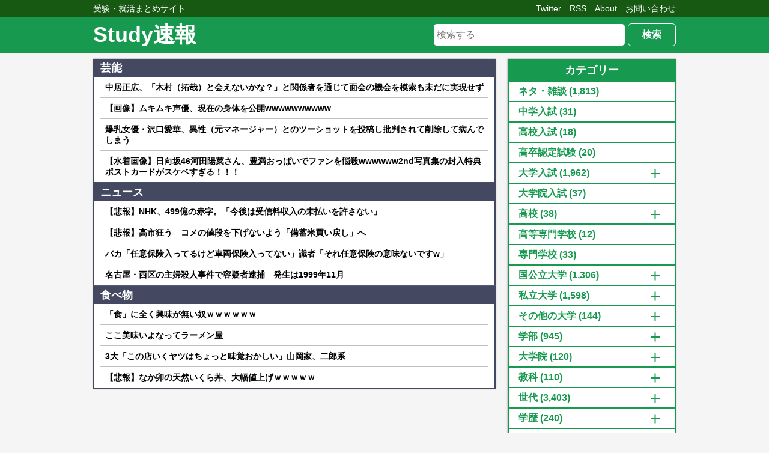

--- FILE ---
content_type: text/html; charset=UTF-8
request_url: https://studynews.jp/54237/
body_size: 14739
content:
<!DOCTYPE html>
<html lang="ja">
<head>
<meta charset="utf-8">
<meta name="viewport" content="width=device-width,initial-scale=1">
<meta name="referrer" content="origin">
<title>ワイ「一応関学っすw」バイト先JK「えー、いいなぁ…」「ワイさん含めイケてる人多いですね！」 &#045; Study速報</title>
<meta name="description" content=" J民「あー、推薦w」「タックルすんぞ」 お前らさぁ…😂  チャラいイメージある それは関大  どこ？初めて聞いた 関西学院大学  Jkも心">
<link rel="shortcut icon" type="image/x-icon" href="https://studynews.jp/wp-content/themes/studynews/icon/favicon.ico">
<link rel="icon" type="image/x-icon" href="https://studynews.jp/wp-content/themes/studynews/icon/favicon.ico">
<link rel="apple-touch-icon" sizes="57x57" type="image/png" href="https://studynews.jp/wp-content/themes/studynews/icon/apple-icon-57x57.png">
<link rel="apple-touch-icon" sizes="60x60" type="image/png" href="https://studynews.jp/wp-content/themes/studynews/icon/apple-icon-60x60.png">
<link rel="apple-touch-icon" sizes="72x72" type="image/png" href="https://studynews.jp/wp-content/themes/studynews/icon/apple-icon-72x72.png">
<link rel="apple-touch-icon" sizes="76x76" type="image/png" href="https://studynews.jp/wp-content/themes/studynews/icon/apple-icon-76x76.png">
<link rel="apple-touch-icon" sizes="114x114" type="image/png" href="https://studynews.jp/wp-content/themes/studynews/icon/apple-icon-114x114.png">
<link rel="apple-touch-icon" sizes="120x120" type="image/png" href="https://studynews.jp/wp-content/themes/studynews/icon/apple-icon-120x120.png">
<link rel="apple-touch-icon" sizes="144x144" type="image/png" href="https://studynews.jp/wp-content/themes/studynews/icon/apple-icon-144x144.png">
<link rel="apple-touch-icon" sizes="152x152" type="image/png" href="https://studynews.jp/wp-content/themes/studynews/icon/apple-icon-152x152.png">
<link rel="apple-touch-icon" sizes="180x180" type="image/png" href="https://studynews.jp/wp-content/themes/studynews/icon/apple-icon-180x180.png">
<!-- Global site tag (gtag.js) - Google Analytics -->
<script async src="https://www.googletagmanager.com/gtag/js?id=UA-90413228-1"></script>
<script>
  window.dataLayer = window.dataLayer || [];
  function gtag(){dataLayer.push(arguments);}
  gtag('js', new Date());

  gtag('config', 'UA-90413228-1');
</script>
<!-- Google AdSense -->
<script async src="https://pagead2.googlesyndication.com/pagead/js/adsbygoogle.js?client=ca-pub-5595246661237303" crossorigin="anonymous"></script>
<meta name='robots' content='max-image-preview:large' />
	<style>img:is([sizes="auto" i], [sizes^="auto," i]) { contain-intrinsic-size: 3000px 1500px }</style>
	<link rel="alternate" type="application/rss+xml" title="Study速報 &raquo; ワイ「一応関学っすw」バイト先JK「えー、いいなぁ…」「ワイさん含めイケてる人多いですね！」 のコメントのフィード" href="https://studynews.jp/54237/feed/" />
<script type="text/javascript">
/* <![CDATA[ */
window._wpemojiSettings = {"baseUrl":"https:\/\/s.w.org\/images\/core\/emoji\/16.0.1\/72x72\/","ext":".png","svgUrl":"https:\/\/s.w.org\/images\/core\/emoji\/16.0.1\/svg\/","svgExt":".svg","source":{"concatemoji":"https:\/\/studynews.jp\/wp-includes\/js\/wp-emoji-release.min.js?ver=6.8.3"}};
/*! This file is auto-generated */
!function(s,n){var o,i,e;function c(e){try{var t={supportTests:e,timestamp:(new Date).valueOf()};sessionStorage.setItem(o,JSON.stringify(t))}catch(e){}}function p(e,t,n){e.clearRect(0,0,e.canvas.width,e.canvas.height),e.fillText(t,0,0);var t=new Uint32Array(e.getImageData(0,0,e.canvas.width,e.canvas.height).data),a=(e.clearRect(0,0,e.canvas.width,e.canvas.height),e.fillText(n,0,0),new Uint32Array(e.getImageData(0,0,e.canvas.width,e.canvas.height).data));return t.every(function(e,t){return e===a[t]})}function u(e,t){e.clearRect(0,0,e.canvas.width,e.canvas.height),e.fillText(t,0,0);for(var n=e.getImageData(16,16,1,1),a=0;a<n.data.length;a++)if(0!==n.data[a])return!1;return!0}function f(e,t,n,a){switch(t){case"flag":return n(e,"\ud83c\udff3\ufe0f\u200d\u26a7\ufe0f","\ud83c\udff3\ufe0f\u200b\u26a7\ufe0f")?!1:!n(e,"\ud83c\udde8\ud83c\uddf6","\ud83c\udde8\u200b\ud83c\uddf6")&&!n(e,"\ud83c\udff4\udb40\udc67\udb40\udc62\udb40\udc65\udb40\udc6e\udb40\udc67\udb40\udc7f","\ud83c\udff4\u200b\udb40\udc67\u200b\udb40\udc62\u200b\udb40\udc65\u200b\udb40\udc6e\u200b\udb40\udc67\u200b\udb40\udc7f");case"emoji":return!a(e,"\ud83e\udedf")}return!1}function g(e,t,n,a){var r="undefined"!=typeof WorkerGlobalScope&&self instanceof WorkerGlobalScope?new OffscreenCanvas(300,150):s.createElement("canvas"),o=r.getContext("2d",{willReadFrequently:!0}),i=(o.textBaseline="top",o.font="600 32px Arial",{});return e.forEach(function(e){i[e]=t(o,e,n,a)}),i}function t(e){var t=s.createElement("script");t.src=e,t.defer=!0,s.head.appendChild(t)}"undefined"!=typeof Promise&&(o="wpEmojiSettingsSupports",i=["flag","emoji"],n.supports={everything:!0,everythingExceptFlag:!0},e=new Promise(function(e){s.addEventListener("DOMContentLoaded",e,{once:!0})}),new Promise(function(t){var n=function(){try{var e=JSON.parse(sessionStorage.getItem(o));if("object"==typeof e&&"number"==typeof e.timestamp&&(new Date).valueOf()<e.timestamp+604800&&"object"==typeof e.supportTests)return e.supportTests}catch(e){}return null}();if(!n){if("undefined"!=typeof Worker&&"undefined"!=typeof OffscreenCanvas&&"undefined"!=typeof URL&&URL.createObjectURL&&"undefined"!=typeof Blob)try{var e="postMessage("+g.toString()+"("+[JSON.stringify(i),f.toString(),p.toString(),u.toString()].join(",")+"));",a=new Blob([e],{type:"text/javascript"}),r=new Worker(URL.createObjectURL(a),{name:"wpTestEmojiSupports"});return void(r.onmessage=function(e){c(n=e.data),r.terminate(),t(n)})}catch(e){}c(n=g(i,f,p,u))}t(n)}).then(function(e){for(var t in e)n.supports[t]=e[t],n.supports.everything=n.supports.everything&&n.supports[t],"flag"!==t&&(n.supports.everythingExceptFlag=n.supports.everythingExceptFlag&&n.supports[t]);n.supports.everythingExceptFlag=n.supports.everythingExceptFlag&&!n.supports.flag,n.DOMReady=!1,n.readyCallback=function(){n.DOMReady=!0}}).then(function(){return e}).then(function(){var e;n.supports.everything||(n.readyCallback(),(e=n.source||{}).concatemoji?t(e.concatemoji):e.wpemoji&&e.twemoji&&(t(e.twemoji),t(e.wpemoji)))}))}((window,document),window._wpemojiSettings);
/* ]]> */
</script>
<style id='wp-emoji-styles-inline-css' type='text/css'>

	img.wp-smiley, img.emoji {
		display: inline !important;
		border: none !important;
		box-shadow: none !important;
		height: 1em !important;
		width: 1em !important;
		margin: 0 0.07em !important;
		vertical-align: -0.1em !important;
		background: none !important;
		padding: 0 !important;
	}
</style>
<style id='classic-theme-styles-inline-css' type='text/css'>
/*! This file is auto-generated */
.wp-block-button__link{color:#fff;background-color:#32373c;border-radius:9999px;box-shadow:none;text-decoration:none;padding:calc(.667em + 2px) calc(1.333em + 2px);font-size:1.125em}.wp-block-file__button{background:#32373c;color:#fff;text-decoration:none}
</style>
<style id='global-styles-inline-css' type='text/css'>
:root{--wp--preset--aspect-ratio--square: 1;--wp--preset--aspect-ratio--4-3: 4/3;--wp--preset--aspect-ratio--3-4: 3/4;--wp--preset--aspect-ratio--3-2: 3/2;--wp--preset--aspect-ratio--2-3: 2/3;--wp--preset--aspect-ratio--16-9: 16/9;--wp--preset--aspect-ratio--9-16: 9/16;--wp--preset--color--black: #000000;--wp--preset--color--cyan-bluish-gray: #abb8c3;--wp--preset--color--white: #ffffff;--wp--preset--color--pale-pink: #f78da7;--wp--preset--color--vivid-red: #cf2e2e;--wp--preset--color--luminous-vivid-orange: #ff6900;--wp--preset--color--luminous-vivid-amber: #fcb900;--wp--preset--color--light-green-cyan: #7bdcb5;--wp--preset--color--vivid-green-cyan: #00d084;--wp--preset--color--pale-cyan-blue: #8ed1fc;--wp--preset--color--vivid-cyan-blue: #0693e3;--wp--preset--color--vivid-purple: #9b51e0;--wp--preset--gradient--vivid-cyan-blue-to-vivid-purple: linear-gradient(135deg,rgba(6,147,227,1) 0%,rgb(155,81,224) 100%);--wp--preset--gradient--light-green-cyan-to-vivid-green-cyan: linear-gradient(135deg,rgb(122,220,180) 0%,rgb(0,208,130) 100%);--wp--preset--gradient--luminous-vivid-amber-to-luminous-vivid-orange: linear-gradient(135deg,rgba(252,185,0,1) 0%,rgba(255,105,0,1) 100%);--wp--preset--gradient--luminous-vivid-orange-to-vivid-red: linear-gradient(135deg,rgba(255,105,0,1) 0%,rgb(207,46,46) 100%);--wp--preset--gradient--very-light-gray-to-cyan-bluish-gray: linear-gradient(135deg,rgb(238,238,238) 0%,rgb(169,184,195) 100%);--wp--preset--gradient--cool-to-warm-spectrum: linear-gradient(135deg,rgb(74,234,220) 0%,rgb(151,120,209) 20%,rgb(207,42,186) 40%,rgb(238,44,130) 60%,rgb(251,105,98) 80%,rgb(254,248,76) 100%);--wp--preset--gradient--blush-light-purple: linear-gradient(135deg,rgb(255,206,236) 0%,rgb(152,150,240) 100%);--wp--preset--gradient--blush-bordeaux: linear-gradient(135deg,rgb(254,205,165) 0%,rgb(254,45,45) 50%,rgb(107,0,62) 100%);--wp--preset--gradient--luminous-dusk: linear-gradient(135deg,rgb(255,203,112) 0%,rgb(199,81,192) 50%,rgb(65,88,208) 100%);--wp--preset--gradient--pale-ocean: linear-gradient(135deg,rgb(255,245,203) 0%,rgb(182,227,212) 50%,rgb(51,167,181) 100%);--wp--preset--gradient--electric-grass: linear-gradient(135deg,rgb(202,248,128) 0%,rgb(113,206,126) 100%);--wp--preset--gradient--midnight: linear-gradient(135deg,rgb(2,3,129) 0%,rgb(40,116,252) 100%);--wp--preset--font-size--small: 13px;--wp--preset--font-size--medium: 20px;--wp--preset--font-size--large: 36px;--wp--preset--font-size--x-large: 42px;--wp--preset--spacing--20: 0.44rem;--wp--preset--spacing--30: 0.67rem;--wp--preset--spacing--40: 1rem;--wp--preset--spacing--50: 1.5rem;--wp--preset--spacing--60: 2.25rem;--wp--preset--spacing--70: 3.38rem;--wp--preset--spacing--80: 5.06rem;--wp--preset--shadow--natural: 6px 6px 9px rgba(0, 0, 0, 0.2);--wp--preset--shadow--deep: 12px 12px 50px rgba(0, 0, 0, 0.4);--wp--preset--shadow--sharp: 6px 6px 0px rgba(0, 0, 0, 0.2);--wp--preset--shadow--outlined: 6px 6px 0px -3px rgba(255, 255, 255, 1), 6px 6px rgba(0, 0, 0, 1);--wp--preset--shadow--crisp: 6px 6px 0px rgba(0, 0, 0, 1);}:where(.is-layout-flex){gap: 0.5em;}:where(.is-layout-grid){gap: 0.5em;}body .is-layout-flex{display: flex;}.is-layout-flex{flex-wrap: wrap;align-items: center;}.is-layout-flex > :is(*, div){margin: 0;}body .is-layout-grid{display: grid;}.is-layout-grid > :is(*, div){margin: 0;}:where(.wp-block-columns.is-layout-flex){gap: 2em;}:where(.wp-block-columns.is-layout-grid){gap: 2em;}:where(.wp-block-post-template.is-layout-flex){gap: 1.25em;}:where(.wp-block-post-template.is-layout-grid){gap: 1.25em;}.has-black-color{color: var(--wp--preset--color--black) !important;}.has-cyan-bluish-gray-color{color: var(--wp--preset--color--cyan-bluish-gray) !important;}.has-white-color{color: var(--wp--preset--color--white) !important;}.has-pale-pink-color{color: var(--wp--preset--color--pale-pink) !important;}.has-vivid-red-color{color: var(--wp--preset--color--vivid-red) !important;}.has-luminous-vivid-orange-color{color: var(--wp--preset--color--luminous-vivid-orange) !important;}.has-luminous-vivid-amber-color{color: var(--wp--preset--color--luminous-vivid-amber) !important;}.has-light-green-cyan-color{color: var(--wp--preset--color--light-green-cyan) !important;}.has-vivid-green-cyan-color{color: var(--wp--preset--color--vivid-green-cyan) !important;}.has-pale-cyan-blue-color{color: var(--wp--preset--color--pale-cyan-blue) !important;}.has-vivid-cyan-blue-color{color: var(--wp--preset--color--vivid-cyan-blue) !important;}.has-vivid-purple-color{color: var(--wp--preset--color--vivid-purple) !important;}.has-black-background-color{background-color: var(--wp--preset--color--black) !important;}.has-cyan-bluish-gray-background-color{background-color: var(--wp--preset--color--cyan-bluish-gray) !important;}.has-white-background-color{background-color: var(--wp--preset--color--white) !important;}.has-pale-pink-background-color{background-color: var(--wp--preset--color--pale-pink) !important;}.has-vivid-red-background-color{background-color: var(--wp--preset--color--vivid-red) !important;}.has-luminous-vivid-orange-background-color{background-color: var(--wp--preset--color--luminous-vivid-orange) !important;}.has-luminous-vivid-amber-background-color{background-color: var(--wp--preset--color--luminous-vivid-amber) !important;}.has-light-green-cyan-background-color{background-color: var(--wp--preset--color--light-green-cyan) !important;}.has-vivid-green-cyan-background-color{background-color: var(--wp--preset--color--vivid-green-cyan) !important;}.has-pale-cyan-blue-background-color{background-color: var(--wp--preset--color--pale-cyan-blue) !important;}.has-vivid-cyan-blue-background-color{background-color: var(--wp--preset--color--vivid-cyan-blue) !important;}.has-vivid-purple-background-color{background-color: var(--wp--preset--color--vivid-purple) !important;}.has-black-border-color{border-color: var(--wp--preset--color--black) !important;}.has-cyan-bluish-gray-border-color{border-color: var(--wp--preset--color--cyan-bluish-gray) !important;}.has-white-border-color{border-color: var(--wp--preset--color--white) !important;}.has-pale-pink-border-color{border-color: var(--wp--preset--color--pale-pink) !important;}.has-vivid-red-border-color{border-color: var(--wp--preset--color--vivid-red) !important;}.has-luminous-vivid-orange-border-color{border-color: var(--wp--preset--color--luminous-vivid-orange) !important;}.has-luminous-vivid-amber-border-color{border-color: var(--wp--preset--color--luminous-vivid-amber) !important;}.has-light-green-cyan-border-color{border-color: var(--wp--preset--color--light-green-cyan) !important;}.has-vivid-green-cyan-border-color{border-color: var(--wp--preset--color--vivid-green-cyan) !important;}.has-pale-cyan-blue-border-color{border-color: var(--wp--preset--color--pale-cyan-blue) !important;}.has-vivid-cyan-blue-border-color{border-color: var(--wp--preset--color--vivid-cyan-blue) !important;}.has-vivid-purple-border-color{border-color: var(--wp--preset--color--vivid-purple) !important;}.has-vivid-cyan-blue-to-vivid-purple-gradient-background{background: var(--wp--preset--gradient--vivid-cyan-blue-to-vivid-purple) !important;}.has-light-green-cyan-to-vivid-green-cyan-gradient-background{background: var(--wp--preset--gradient--light-green-cyan-to-vivid-green-cyan) !important;}.has-luminous-vivid-amber-to-luminous-vivid-orange-gradient-background{background: var(--wp--preset--gradient--luminous-vivid-amber-to-luminous-vivid-orange) !important;}.has-luminous-vivid-orange-to-vivid-red-gradient-background{background: var(--wp--preset--gradient--luminous-vivid-orange-to-vivid-red) !important;}.has-very-light-gray-to-cyan-bluish-gray-gradient-background{background: var(--wp--preset--gradient--very-light-gray-to-cyan-bluish-gray) !important;}.has-cool-to-warm-spectrum-gradient-background{background: var(--wp--preset--gradient--cool-to-warm-spectrum) !important;}.has-blush-light-purple-gradient-background{background: var(--wp--preset--gradient--blush-light-purple) !important;}.has-blush-bordeaux-gradient-background{background: var(--wp--preset--gradient--blush-bordeaux) !important;}.has-luminous-dusk-gradient-background{background: var(--wp--preset--gradient--luminous-dusk) !important;}.has-pale-ocean-gradient-background{background: var(--wp--preset--gradient--pale-ocean) !important;}.has-electric-grass-gradient-background{background: var(--wp--preset--gradient--electric-grass) !important;}.has-midnight-gradient-background{background: var(--wp--preset--gradient--midnight) !important;}.has-small-font-size{font-size: var(--wp--preset--font-size--small) !important;}.has-medium-font-size{font-size: var(--wp--preset--font-size--medium) !important;}.has-large-font-size{font-size: var(--wp--preset--font-size--large) !important;}.has-x-large-font-size{font-size: var(--wp--preset--font-size--x-large) !important;}
:where(.wp-block-post-template.is-layout-flex){gap: 1.25em;}:where(.wp-block-post-template.is-layout-grid){gap: 1.25em;}
:where(.wp-block-columns.is-layout-flex){gap: 2em;}:where(.wp-block-columns.is-layout-grid){gap: 2em;}
:root :where(.wp-block-pullquote){font-size: 1.5em;line-height: 1.6;}
</style>
<link rel='stylesheet' id='contact-form-7-css' href='https://studynews.jp/wp-content/plugins/contact-form-7/includes/css/styles.css?ver=6.0.6' type='text/css' media='all' />
<link rel='stylesheet' id='style-css' href='https://studynews.jp/wp-content/themes/studynews/style.css?ver=1.5' type='text/css' media='all' />
<script type="text/javascript" src="https://studynews.jp/wp-content/themes/studynews/script.min.js?ver=1.5" id="script-js"></script>
<link rel="https://api.w.org/" href="https://studynews.jp/wp-json/" /><link rel="alternate" title="JSON" type="application/json" href="https://studynews.jp/wp-json/wp/v2/posts/54237" /><link rel="canonical" href="https://studynews.jp/54237/" />
<link rel='shortlink' href='https://studynews.jp/?p=54237' />
<link rel="alternate" title="oEmbed (JSON)" type="application/json+oembed" href="https://studynews.jp/wp-json/oembed/1.0/embed?url=https%3A%2F%2Fstudynews.jp%2F54237%2F" />
<link rel="alternate" title="oEmbed (XML)" type="text/xml+oembed" href="https://studynews.jp/wp-json/oembed/1.0/embed?url=https%3A%2F%2Fstudynews.jp%2F54237%2F&#038;format=xml" />
</head>
<body>
<header role="banner">
	<div class="header-sub">
		<div class="header-sub-inner">
			<p class="f-left">受験・就活まとめサイト</p>
			<p class="header-sub-inner-link f-right sp-hidden"><a href="https://studynews.jp/contact/">お問い合わせ</a></p>
			<p class="header-sub-inner-link f-right sp-hidden"><a href="https://studynews.jp/about/">About</a></p>
			<p class="header-sub-inner-link f-right sp-hidden"><a href="https://studynews.jp/feed/" target="_blank">RSS</a></p>
			<p class="header-sub-inner-link f-right sp-hidden"><a href="https://twitter.com/Studynewsm" target="_blank" rel="noopener noreferrer">Twitter</a></p>
		</div>
	</div>
	<div class="header-main">
		<div class="header-main-inner">
							<p class="header-main-inner-title"><a href="https://studynews.jp">Study速報</a></p>
						<div class="header-search">
				<form action="https://studynews.jp" method="get">
					<input type="text" name="s" placeholder="検索する">
					<button type="submit">検索</button>
				</form>
			</div>
			<div id="hamburger">
				<span></span>
				<span></span>
				<span></span>
				<span id="txt">MENU</span>
			</div>
			<nav>
				<ul>
					<li class="menu"><a href="https://twitter.com/Studynewsm" target="_blank" rel="noopener noreferrer">Twitter</a></li>
					<li class="menu"><a href="https://studynews.jp/feed/" target="_blank">RSS</a></li>
					<li class="menu"><a href="https://studynews.jp/about/">About</a></li>
					<li class="menu"><a href="https://studynews.jp/contact/">お問い合わせ</a></li>
				</ul>
			</nav>
		</div>
	</div>
</header><div id="wrap">
	<main role="main" id="main" class="f-left">
		<!-- フィード一覧 -->
		<div class="post-list-feed margin-top-10" data-feed="ra"></div>
		<div class="post-list-feed" data-feed="ra"></div>
		<div class="post-list-feed" data-feed="ra"></div>
		<div class="studychat-feed-1 post-list-article margin-top-10"></div>
		<div class="ad">
			<script async src="https://pagead2.googlesyndication.com/pagead/js/adsbygoogle.js?client=ca-pub-5595246661237303" crossorigin="anonymous"></script>
			<!-- スクエア_レスポンシブ -->
			<ins class="adsbygoogle" style="display:block" data-ad-client="ca-pub-5595246661237303" data-ad-slot="3993309654" data-ad-format="auto" data-full-width-responsive="true"></ins>
			<script>(adsbygoogle = window.adsbygoogle || []).push({});</script>
		</div>
		<!-- 記事 -->
		<article id="article">
			<header id="article-header">
				<h1>ワイ「一応関学っすw」バイト先JK「えー、いいなぁ…」「ワイさん含めイケてる人多いですね！」</h1>
				<div class="article-header-meta">
					<time>2022/04/28</time>
					<p class="article-header-comment"><a class="getCommentAnker" href=""><span class="getCount"></span>コメント</a></p>
				</div>
			</header>
			<div id="article-content">
			<div class="t_h" data-no="1" data-name="風吹けば名無し" data-date="2022/04/25(月) 17:10:01.48" data-id="kMFe3/Z5d" data-id-style="1"></div>
<p class="t_b c_b"> J民「あー、推薦w」「タックルすんぞ」 <br />  <br /> お前らさぁ…😂 </p>
<!-- -->
<!-- Generated by まとめくす (https://2mtmex.com/) -->
<div class="t_h" data-no="2" data-name="風吹けば名無し" data-date="2022/04/25(月) 17:10:40.92" data-id="7JUJwpOB0" data-id-style="0"></div>
<p class="t_b"> チャラいイメージある </p>
<!-- -->
<div class="t_h" data-no="3" data-name="風吹けば名無し" data-date="2022/04/25(月) 17:11:07.08" data-id="kMFe3/Z5d" data-id-style="1"></div>
<p class="t_b c_b"> <span data-anchor="2"></span> <br /> それは関大 </p>
<!-- -->
<div class="t_h" data-no="4" data-name="風吹けば名無し" data-date="2022/04/25(月) 17:11:31.55" data-id="ooRBp3tF0" data-id-style="0"></div>
<p class="t_b"> どこ？初めて聞いた </p>
<!-- -->
<div class="t_h" data-no="7" data-name="風吹けば名無し" data-date="2022/04/25(月) 17:12:02.79" data-id="kMFe3/Z5d" data-id-style="1"></div>
<p class="t_b c_b"> <span data-anchor="4"></span> <br /> 関西学院大学 </p>
<!-- -->
<div class="t_h" data-no="6" data-name="風吹けば名無し" data-date="2022/04/25(月) 17:11:51.04" data-id="+Asar4J60" data-id-style="0"></div>
<p class="t_b"> Jkも心の中ではそう思ってるぞ </p>
<!-- -->
<div class="t_h" data-no="8" data-name="風吹けば名無し" data-date="2022/04/25(月) 17:12:14.11" data-id="kMFe3/Z5d" data-id-style="1"></div>
<p class="t_b c_b"> <span data-anchor="6"></span> <br /> その理論やとどこの大学でも言われんか？ </p>
<!-- -->
<div class="t_h" data-no="9" data-name="風吹けば名無し" data-date="2022/04/25(月) 17:13:02.11" data-id="kMFe3/Z5d" data-id-style="1"></div>
<p class="t_b c_b"> 落とすな </p>
<!-- -->
<div class="t_h" data-no="11" data-name="風吹けば名無し" data-date="2022/04/25(月) 17:13:58.16" data-id="kMFe3/Z5d" data-id-style="1"></div>
<p class="t_b c_b"> 悔しそうやな </p>
<!-- -->
<div class="t_h" data-no="13" data-name="風吹けば名無し" data-date="2022/04/25(月) 17:15:14.13" data-id="kMFe3/Z5d" data-id-style="1"></div>
<p class="t_b c_b"> 上で待ってるで </p>
<!-- -->
<div class="ad-article">
	<script async src="https://pagead2.googlesyndication.com/pagead/js/adsbygoogle.js?client=ca-pub-5595246661237303" crossorigin="anonymous"></script>
	<!-- スクエア_レスポンシブ -->
	<ins class="adsbygoogle" style="display:block" data-ad-client="ca-pub-5595246661237303" data-ad-slot="3993309654" data-ad-format="auto" data-full-width-responsive="true"></ins>
	<script>(adsbygoogle = window.adsbygoogle || []).push({});</script>
</div><div class="t_h" data-no="14" data-name="風吹けば名無し" data-date="2022/04/25(月) 17:16:16.51" data-id="kMFe3/Z5d" data-id-style="1"></div>
<p class="t_b c_b"> 正論は伸びない </p>
<!-- -->
<div class="t_h" data-no="15" data-name="風吹けば名無し" data-date="2022/04/25(月) 17:16:17.51" data-id="CY/Za0yap" data-id-style="0"></div>
<p class="t_b"> スレタイの一応ってどういう意味や？ <br /> 仮面浪人ってこと？ </p>
<!-- -->
<div class="t_h" data-no="16" data-name="風吹けば名無し" data-date="2022/04/25(月) 17:16:29.72" data-id="kMFe3/Z5d" data-id-style="1"></div>
<p class="t_b c_b"> <span data-anchor="15"></span> <br /> 国語苦手そう </p>
<!-- -->
<div class="t_h" data-no="17" data-name="風吹けば名無し" data-date="2022/04/25(月) 17:16:38.07" data-id="XjNM522D0" data-id-style="0"></div>
<p class="t_b"> 私立カーw </p>
<!-- -->
<div class="t_h" data-no="22" data-name="風吹けば名無し" data-date="2022/04/25(月) 17:18:01.00" data-id="kMFe3/Z5d" data-id-style="1"></div>
<p class="t_b c_b"> <span data-anchor="17"></span> <br /> そんな学歴厨みたいなJKやだぁ </p>
<!-- -->
<div class="t_h" data-no="18" data-name="風吹けば名無し" data-date="2022/04/25(月) 17:16:52.50" data-id="5sSM3f2nd" data-id-style="0"></div>
<p class="t_b"> 7割くらい推薦の馬鹿大学 <br /> 無試験のFラン大学 </p>
<!-- -->
<div class="t_h" data-no="23" data-name="風吹けば名無し" data-date="2022/04/25(月) 17:18:13.32" data-id="kMFe3/Z5d" data-id-style="1"></div>
<p class="t_b c_b"> <span data-anchor="18"></span> <br /> 推薦とか陰キャ以外気にすると思いますか？ </p>
<!-- -->
<div class="t_h" data-no="19" data-name="風吹けば名無し" data-date="2022/04/25(月) 17:16:53.44" data-id="zX3OlurPM" data-id-style="0"></div>
<p class="t_b"> いうほど関大ってちゃらいか？ </p>
<!-- -->
<div class="t_h" data-no="25" data-name="風吹けば名無し" data-date="2022/04/25(月) 17:18:25.13" data-id="kMFe3/Z5d" data-id-style="1"></div>
<p class="t_b c_b"> <span data-anchor="19"></span> <br /> 関大はチャラい <br /> 悪くいえばノリが下品 </p>
<!-- -->
<div class="t_h" data-no="28" data-name="風吹けば名無し" data-date="2022/04/25(月) 17:19:16.73" data-id="GogAB9RXa" data-id-style="0"></div>
<p class="t_b c_g"> 同志社 立命館 ← 推薦率低いから就職も良い <br /><br /> 関学 関大 ← 行く必要ある？ </p>
<!-- -->
<div class="ad-article">
	<script async src="https://pagead2.googlesyndication.com/pagead/js/adsbygoogle.js?client=ca-pub-5595246661237303" crossorigin="anonymous"></script>
	<!-- スクエア_レスポンシブ -->
	<ins class="adsbygoogle" style="display:block" data-ad-client="ca-pub-5595246661237303" data-ad-slot="3993309654" data-ad-format="auto" data-full-width-responsive="true"></ins>
	<script>(adsbygoogle = window.adsbygoogle || []).push({});</script>
</div><div class="t_h" data-no="29" data-name="風吹けば名無し" data-date="2022/04/25(月) 17:19:31.66" data-id="kMFe3/Z5d" data-id-style="1"></div>
<p class="t_b c_b"> <span data-anchor="28"></span> <br /> 立命館ww <br />  <br /> 関学に蹴られまくってるぞ </p>
<!-- -->
<div class="t_h" data-no="32" data-name="風吹けば名無し" data-date="2022/04/25(月) 17:20:27.12" data-id="GogAB9RXa" data-id-style="0"></div>
<p class="t_b c_g"> <span data-anchor="29"></span> <br /> ワイもそうやって煽ってたけど<br />立命館の就職見てビビったから辞めた </p>
<!-- -->
<div class="t_h" data-no="33" data-name="風吹けば名無し" data-date="2022/04/25(月) 17:20:52.17" data-id="kMFe3/Z5d" data-id-style="1"></div>
<p class="t_b c_b"> <span data-anchor="32"></span> <br /> 私立とか基本体育会系とコネ持ちが引っ張ってるだけやから宛にせん方がええやろ </p>
<!-- -->
<div class="t_h" data-no="40" data-name="風吹けば名無し" data-date="2022/04/25(月) 17:23:15.54" data-id="GogAB9RXa" data-id-style="0"></div>
<p class="t_b c_g"> <span data-anchor="33"></span> <br /> それはどっちも一緒や <br /> 立命は最近理系が勢いあって関学関大と比べて圧倒的や </p>
<!-- -->
<div class="t_h" data-no="43" data-name="風吹けば名無し" data-date="2022/04/25(月) 17:24:30.76" data-id="/56094Zla" data-id-style="0"></div>
<p class="t_b c_p"> <span data-anchor="40"></span> <br /> 文系やったらそれこそ関学なんて推薦だらけやし<br />イメージ最悪で立命館の方が明確に上になるけどな <br /><br /> ワイ立命館文系やけど<br />就活のグループディスカッションで関学生ボコったで（笑） </p>
<!-- -->
<div class="t_h" data-no="46" data-name="風吹けば名無し" data-date="2022/04/25(月) 17:25:16.81" data-id="kMFe3/Z5d" data-id-style="1"></div>
<p class="t_b c_b"> <span data-anchor="43"></span> <br /> ﾆﾁｬｱ </p>
<!-- -->
<div class="t_h" data-no="47" data-name="風吹けば名無し" data-date="2022/04/25(月) 17:25:56.66" data-id="pJP4mz0w0" data-id-style="0"></div>
<p class="t_b"> <span data-anchor="43"></span> <br /> ここまでチー牛くっさいレスも久しぶりに見た </p>
<!-- -->
<div class="t_h" data-no="50" data-name="風吹けば名無し" data-date="2022/04/25(月) 17:29:20.02" data-id="cwIVXU4Ad" data-id-style="0"></div>
<p class="t_b"> <span data-anchor="43"></span> <br /> そういうところやぞ </p>
<!-- -->
<div class="t_h" data-no="51" data-name="風吹けば名無し" data-date="2022/04/25(月) 17:29:57.68" data-id="7JUJwpOB0" data-id-style="0"></div>
<p class="t_b"> <span data-anchor="43"></span> <br /> きつ </p>
<!-- -->
<div class="t_h" data-no="35" data-name="風吹けば名無し" data-date="2022/04/25(月) 17:21:29.96" data-id="/56094Zla" data-id-style="0"></div>
<p class="t_b c_p"> 関学生の立命館へのコンプレックスは異常 <br /> 受サロでもきっしょいのが暴れとるからなあ <br /> 関学ってホンマに落ちぶれたんやなって </p>
<!-- -->
<div class="ad-article">
	<script async src="https://pagead2.googlesyndication.com/pagead/js/adsbygoogle.js?client=ca-pub-5595246661237303" crossorigin="anonymous"></script>
	<!-- スクエア_レスポンシブ -->
	<ins class="adsbygoogle" style="display:block" data-ad-client="ca-pub-5595246661237303" data-ad-slot="3993309654" data-ad-format="auto" data-full-width-responsive="true"></ins>
	<script>(adsbygoogle = window.adsbygoogle || []).push({});</script>
</div><div class="t_h" data-no="36" data-name="風吹けば名無し" data-date="2022/04/25(月) 17:21:52.12" data-id="kMFe3/Z5d" data-id-style="1"></div>
<p class="t_b c_b"> <span data-anchor="35"></span> <br /> 立命館が関学にコンプ持ってるんやで <br /> ワイらがライバル視してるのは神戸大ってとこか </p>
<!-- -->
<div class="t_h" data-no="39" data-name="風吹けば名無し" data-date="2022/04/25(月) 17:23:04.70" data-id="/56094Zla" data-id-style="0"></div>
<p class="t_b c_p"> <span data-anchor="36"></span> <br /> すまん、ワイは立命やけど関学なんてホンマに眼中に無いから絡まんといて欲しいわ <br /> 学力でも就職でも知名度でも何もかも劣ってる自覚もとうや </p>
<!-- -->
<div class="t_h" data-no="42" data-name="風吹けば名無し" data-date="2022/04/25(月) 17:24:26.03" data-id="kMFe3/Z5d" data-id-style="1"></div>
<div class="t_b c_b"> <span data-anchor="39"></span> <br /> <a href="https://i.imgur.com/1UgzG0v.jpg" target="_blank" class="image" rel="noopener">https://i.imgur.com/1UgzG0v.jpg</a><br /><blockquote class="imgur-embed-pub" lang="en" data-id="1UgzG0v" data-context="false" ><a href="//imgur.com/1UgzG0v"></a></blockquote><script async src="//s.imgur.com/min/embed.js" charset="utf-8"></script> </div>
<!-- -->
<div class="t_h" data-no="37" data-name="風吹けば名無し" data-date="2022/04/25(月) 17:22:33.66" data-id="ifj2Uykp0" data-id-style="0"></div>
<p class="t_b"> 関西ローカルやろけど関学ブランドってあるよな <br /> イケメン多いイメージ </p>
<!-- -->
<div class="t_h" data-no="38" data-name="風吹けば名無し" data-date="2022/04/25(月) 17:23:00.34" data-id="kMFe3/Z5d" data-id-style="1"></div>
<p class="t_b c_b"> <span data-anchor="37"></span> <br /> そりゃまあ西の慶應、KGボーイやし </p>
<!-- -->
<div class="t_h" data-no="48" data-name="風吹けば名無し" data-date="2022/04/25(月) 17:27:41.34" data-id="1P7HpxYc0" data-id-style="0"></div>
<p class="t_b"> 全部友達が進学して遊びに行ったけど関大が一番楽しかったな </p>
<!-- -->
<div class="t_h" data-no="49" data-name="風吹けば名無し" data-date="2022/04/25(月) 17:28:19.47" data-id="kMFe3/Z5d" data-id-style="1"></div>
<p class="t_b c_b"> <span data-anchor="48"></span> <br /> 関大は文理融合ってのが強いわ <br /> いい意味でキャンパスが狭い </p>
<!-- -->
<div class="t_h" data-no="53" data-name="風吹けば名無し" data-date="2022/04/25(月) 17:30:26.33" data-id="/56094Zla" data-id-style="0"></div>
<p class="t_b c_p"> 就活を通してのワイの大学観はこんな感じやな <br />  <br /> 同志社<br />　要領良く、コミュ力高いやつが多い <br /><br /> 立命館<br />　良くも悪くも真面目 <br /><br /> 関学<br />　頭の回転が遅い、マナーがなってない奴が多い <br /><br /> 関大<br />　会話が通じない、コミュ力だけで乗り切ろうとする馬鹿が多い <br />  <br /> 産近甲龍<br />　全然見かけなかったけど学歴フィルターで死んでるのかな？w </p>
<!-- -->
<div class="t_h" data-no="54" data-name="風吹けば名無し" data-date="2022/04/25(月) 17:31:43.57" data-id="cwIVXU4Ad" data-id-style="0"></div>
<p class="t_b"> <span data-anchor="53"></span> <br /> 大学でめっちゃ浮いてそう </p>
<!-- -->
<div class="t_h" data-no="56" data-name="風吹けば名無し" data-date="2022/04/25(月) 17:35:31.84" data-id="TM8Z7+Th0" data-id-style="0"></div>
<p class="t_b"> <span data-anchor="53"></span> <br /> どこも変わらんて </p>
<!-- -->
<div class="ad-article">
	<script async src="https://pagead2.googlesyndication.com/pagead/js/adsbygoogle.js?client=ca-pub-5595246661237303" crossorigin="anonymous"></script>
	<!-- スクエア_レスポンシブ -->
	<ins class="adsbygoogle" style="display:block" data-ad-client="ca-pub-5595246661237303" data-ad-slot="3993309654" data-ad-format="auto" data-full-width-responsive="true"></ins>
	<script>(adsbygoogle = window.adsbygoogle || []).push({});</script>
</div><div class="t_h" data-no="58" data-name="風吹けば名無し" data-date="2022/04/25(月) 17:35:56.09" data-id="YaOrGxCyd" data-id-style="0"></div>
<p class="t_b"> <span data-anchor="53"></span> <br /> しんでねーよ </p>
<!-- -->
<div class="t_h" data-no="61" data-name="風吹けば名無し" data-date="2022/04/25(月) 17:42:19.53" data-id="ZidDqWaId" data-id-style="0"></div>
<p class="t_b"> <span data-anchor="53"></span> <br /> 実際同志社やったがニッコマ産近甲龍は<br />学歴フィルターでマジの大手やと一回も見んかった </p>
<!-- -->
<div class="t_h" data-no="59" data-name="風吹けば名無し" data-date="2022/04/25(月) 17:40:49.21" data-id="ZidDqWaId" data-id-style="0"></div>
<p class="t_b c_v"> 関大はゲロで関学はオシャレなイメージ <br /> ちな同志社 </p>
<!-- -->
<div class="t_h" data-no="62" data-name="風吹けば名無し" data-date="2022/04/25(月) 17:42:28.77" data-id="YAzp/U/U0" data-id-style="0"></div>
<p class="t_b"> 一時期前 <br /> 同志社＝明治 <br /> 立命館＝中央 <br /> 関学＝法政 <br /> 関大＝学習院 <br />  <br /> 現在 <br /> 同志社＝法政 <br /> 立命館＝学習院 <br /> 関学＝成蹊 <br /> 関大＝東洋 </p>
<!-- -->
<div class="t_h" data-no="66" data-name="風吹けば名無し" data-date="2022/04/25(月) 17:45:09.67" data-id="vHYCBGrmr" data-id-style="0"></div>
<p class="t_b"> <span data-anchor="62"></span> <br /> 難易度は大体合ってそう </p>
<!-- -->
<div class="t_h" data-no="63" data-name="風吹けば名無し" data-date="2022/04/25(月) 17:42:43.14" data-id="XQBOPldJa" data-id-style="0"></div>
<p class="t_b"> ワイ同志社だけど就職は推薦学院と同じ土俵ってマジ？ </p>
<!-- -->
<div class="t_h" data-no="65" data-name="風吹けば名無し" data-date="2022/04/25(月) 17:44:33.61" data-id="cWgfR5rb0" data-id-style="0"></div>
<p class="t_b"> アメフト強いよな🏈 <br /> 関東民やから羨ましい </p>
<!-- -->
<div class="t_h" data-no="67" data-name="風吹けば名無し" data-date="2022/04/25(月) 17:49:34.86" data-id="IXkkdqT00" data-id-style="0"></div>
<p class="t_b c_r"> ワイは京同立産や <br /> 上で待ってるで </p>
<!-- -->
<div class="t_h" data-no="68" data-name="風吹けば名無し" data-date="2022/04/25(月) 17:49:57.67" data-id="bs4orNi20" data-id-style="0"></div>
<p class="t_b"> 関学蹴ったわ </p>
<!-- -->
<div class="t_h" data-no="69" data-name="風吹けば名無し" data-date="2022/04/25(月) 17:50:09.96" data-id="CENKtBeA0" data-id-style="0"></div>
<p class="t_b"> いやどこ😅 <br /> 無名の名前出さないで😅 </p>
<!-- -->
<div class="t_h" data-no="70" data-name="風吹けば名無し" data-date="2022/04/25(月) 17:50:43.52" data-id="4kUZeNJE0" data-id-style="0"></div>
<p class="t_b"> 割と高校まで存在すら知らなかった <br /> ちな都民 </p>
<!-- -->
<div class="t_h" data-no="72" data-name="風吹けば名無し" data-date="2022/04/25(月) 17:51:51.16" data-id="P4dvvLDya" data-id-style="0"></div>
<p class="t_b"> 関西学院 <br /> お笑い専門学校ぽい </p>
<!-- -->
<div class="source-thread" data-url="https://eagle.5ch.net/test/read.cgi/livejupiter/1650874201/"></div>				<div class="article-category-tag">
					<dl>
						<dt>カテゴリー：</dt><dd><a href="https://studynews.jp/category/%e7%a7%81%e7%ab%8b%e5%a4%a7%e5%ad%a6/%e9%96%a2%e9%96%a2%e5%90%8c%e7%ab%8b/" rel="tag">関関同立</a></dd><dt>タグ：</dt><dd><a href="https://studynews.jp/tag/%e9%96%a2%e8%a5%bf%e5%ad%a6%e9%99%a2%e5%a4%a7%e5%ad%a6/" rel="tag">関西学院大学</a></dd>					</dl>
				</div>
				<!-- 広告 -->
				<div class="ad-article-last">
					<script async src="https://pagead2.googlesyndication.com/pagead/js/adsbygoogle.js?client=ca-pub-5595246661237303" crossorigin="anonymous"></script>
					<!-- スクエア_レスポンシブ -->
					<ins class="adsbygoogle" style="display:block" data-ad-client="ca-pub-5595246661237303" data-ad-slot="3993309654" data-ad-format="auto" data-full-width-responsive="true"></ins>
					<script>(adsbygoogle = window.adsbygoogle || []).push({});</script>
				</div>
			</div>
		</article>
		<div id="comments">
			<p class="comment-head"><span class="getCount"></span>コメント</p>
			<div class="getComment"></div>
			<script>getComment();</script>
				<div id="respond" class="comment-respond">
		<h3 id="reply-title" class="comment-reply-title"> <small><a rel="nofollow" id="cancel-comment-reply-link" href="/54237/#respond" style="display:none;">キャンセル</a></small></h3><form action="https://studynews.jp/wp-comments-post.php" method="post" id="commentform" class="comment-form"><p class="comment-form-comment"><textarea id="comment" name="comment" cols="45" rows="4" maxlength="140" placeholder="コメント" aria-required="true"></textarea></p><p class="comment-form-author"><input id="author" name="author" type="text" value="名無しさん" placeholder="名前" size="30" maxlength="10" /></p>


<p class="form-submit"><input name="submit" type="submit" id="submit" class="submit" value="コメントを送信" /> <input type='hidden' name='comment_post_ID' value='54237' id='comment_post_ID' />
<input type='hidden' name='comment_parent' id='comment_parent' value='0' />
</p></form>	</div><!-- #respond -->
			</div>
		<!-- タグ一覧 -->
																				<section class="post-list post-list-article margin-top-10">
						<header class="post-list-header"><p>「関西学院大学」の関連記事</p></header>
						<div class="post-list-body">
							<ul>
																	<li><a href="https://studynews.jp/8835/">関学生来てくれ</a></li>
																	<li><a href="https://studynews.jp/39319/">ワイ関西学院だけど関西の大学は京大、神戸大以外見下してる</a></li>
																	<li><a href="https://studynews.jp/24570/">指定校推薦で関西学院だけど、どんなイメージ？</a></li>
																	<li><a href="https://studynews.jp/44604/">【速報】ワイ、関西学院大学の入試から帰宅</a></li>
																	<li><a href="https://studynews.jp/46406/">【助けて】関学法と関大社で死ぬほど迷ってる</a></li>
															</ul>
						</div>
					</section>
											<!-- カテゴリ一覧 -->
																				<section class="post-list post-list-article margin-top-10">
						<header class="post-list-header"><p>「関関同立」の関連記事</p></header>
						<div class="post-list-body">
							<ul>
																	<li><a href="https://studynews.jp/7486/">【悲報】カズレーザーさん、受験勉強が嫌いだった</a></li>
																	<li><a href="https://studynews.jp/2891/">同志社大学あと1点足りなくて落ちたｗｗｗｗｗｗｗｗｗ</a></li>
																	<li><a href="https://studynews.jp/18242/">和歌山大学、関西大学両方受かったから関大行きたいって言ったら反対された</a></li>
																	<li><a href="https://studynews.jp/4226/">偏差値70越えの高校から関関同立落ちそうな俺の生活wwwww</a></li>
																	<li><a href="https://studynews.jp/47189/">「西の慶應」こと関西学院大学に通ってるけど質問あるか？</a></li>
															</ul>
						</div>
					</section>
											<!-- フィード一覧 -->
		<div class="post-list-feed margin-top-10" data-feed="ho"></div>
		<div class="post-list-feed" data-feed="ne"></div>
		<div class="post-list-feed" data-feed="vi"></div>
		<div class="post-list-feed" data-feed="sh"></div>
		<div class="post-list-feed" data-feed="co"></div>
		<div class="post-list-feed" data-feed="it"></div>
	</main>
	<aside role="complementary" id="aside" class="f-right">
	<div class="aside-inner">
		<div class="accordion">
			<h4 class="accordion_head">カテゴリー</h4>
				<li class="cat-item cat-item-3"><a href="https://studynews.jp/category/%e3%83%8d%e3%82%bf%e3%83%bb%e9%9b%91%e8%ab%87/">ネタ・雑談</a> (1,813)
</li>
	<li class="cat-item cat-item-4"><a href="https://studynews.jp/category/%e4%b8%ad%e5%ad%a6%e5%85%a5%e8%a9%a6/">中学入試</a> (31)
</li>
	<li class="cat-item cat-item-5"><a href="https://studynews.jp/category/%e9%ab%98%e6%a0%a1%e5%85%a5%e8%a9%a6/">高校入試</a> (18)
</li>
	<li class="cat-item cat-item-6"><a href="https://studynews.jp/category/%e9%ab%98%e5%8d%92%e8%aa%8d%e5%ae%9a%e8%a9%a6%e9%a8%93/">高卒認定試験</a> (20)
</li>
	<li class="cat-item cat-item-7"><a href="https://studynews.jp/category/examination/">大学入試</a> (1,962)
<ul class='children'>
	<li class="cat-item cat-item-47"><a href="https://studynews.jp/category/examination/%e5%a4%a7%e5%ad%a6%e5%85%a5%e5%ad%a6%e5%85%b1%e9%80%9a%e3%83%86%e3%82%b9%e3%83%88/">大学入学共通テスト</a> (218)
</li>
	<li class="cat-item cat-item-60"><a href="https://studynews.jp/category/examination/%e5%a4%a7%e5%ad%a6%e5%85%a5%e5%ad%a6%e5%85%b1%e9%80%9a%e3%83%86%e3%82%b9%e3%83%88%e5%88%a9%e7%94%a8/">大学入学共通テスト利用</a> (6)
</li>
	<li class="cat-item cat-item-67"><a href="https://studynews.jp/category/examination/2%e6%ac%a1%e8%a9%a6%e9%a8%93/">2次試験</a> (121)
</li>
	<li class="cat-item cat-item-80"><a href="https://studynews.jp/category/examination/%e7%a7%81%e5%a4%a7%e4%b8%80%e8%88%ac%e5%85%a5%e8%a9%a6/">私大一般入試</a> (67)
</li>
	<li class="cat-item cat-item-8"><a href="https://studynews.jp/category/examination/%e6%8e%a8%e8%96%a6%e5%85%a5%e8%a9%a6/">推薦入試</a> (118)
</li>
	<li class="cat-item cat-item-9"><a href="https://studynews.jp/category/examination/ao%e5%85%a5%e8%a9%a6/">AO入試</a> (24)
</li>
	<li class="cat-item cat-item-11"><a href="https://studynews.jp/category/examination/%e5%86%85%e9%83%a8%e9%80%b2%e5%ad%a6/">内部進学</a> (11)
</li>
	<li class="cat-item cat-item-13"><a href="https://studynews.jp/category/examination/%e7%b7%a8%e5%85%a5%e5%ad%a6%e8%a9%a6%e9%a8%93/">編入学試験</a> (6)
</li>
	<li class="cat-item cat-item-15"><a href="https://studynews.jp/category/examination/center/">センター試験</a> (483)
</li>
	<li class="cat-item cat-item-17"><a href="https://studynews.jp/category/examination/%e3%82%bb%e3%83%b3%e3%82%bf%e3%83%bc%e8%a9%a6%e9%a8%93%e5%88%a9%e7%94%a8%e5%85%a5%e8%a9%a6/">センター試験利用入試</a> (11)
</li>
</ul>
</li>
	<li class="cat-item cat-item-10"><a href="https://studynews.jp/category/%e5%a4%a7%e5%ad%a6%e9%99%a2%e5%85%a5%e8%a9%a6/">大学院入試</a> (37)
</li>
	<li class="cat-item cat-item-12"><a href="https://studynews.jp/category/high-school/">高校</a> (38)
<ul class='children'>
	<li class="cat-item cat-item-52"><a href="https://studynews.jp/category/high-school/%e6%99%ae%e9%80%9a%e7%a7%91/">普通科</a> (9)
</li>
	<li class="cat-item cat-item-62"><a href="https://studynews.jp/category/high-school/%e5%b0%82%e9%96%80%e7%a7%91/">専門科</a> (15)
</li>
	<li class="cat-item cat-item-72"><a href="https://studynews.jp/category/high-school/%e9%80%9a%e4%bf%a1%e5%88%b6-high-school/">通信制</a> (5)
</li>
</ul>
</li>
	<li class="cat-item cat-item-14"><a href="https://studynews.jp/category/%e9%ab%98%e7%ad%89%e5%b0%82%e9%96%80%e5%ad%a6%e6%a0%a1/">高等専門学校</a> (12)
</li>
	<li class="cat-item cat-item-16"><a href="https://studynews.jp/category/%e5%b0%82%e9%96%80%e5%ad%a6%e6%a0%a1/">専門学校</a> (33)
</li>
	<li class="cat-item cat-item-19"><a href="https://studynews.jp/category/%e5%9b%bd%e5%85%ac%e7%ab%8b%e5%a4%a7%e5%ad%a6/">国公立大学</a> (1,306)
<ul class='children'>
	<li class="cat-item cat-item-53"><a href="https://studynews.jp/category/%e5%9b%bd%e5%85%ac%e7%ab%8b%e5%a4%a7%e5%ad%a6/%e6%9d%b1%e4%ba%ac%e4%b8%80%e5%b7%a5/">東京一工</a> (549)
</li>
	<li class="cat-item cat-item-64"><a href="https://studynews.jp/category/%e5%9b%bd%e5%85%ac%e7%ab%8b%e5%a4%a7%e5%ad%a6/%e6%97%a7%e5%b8%9d%e5%a4%a7/">旧帝大</a> (343)
</li>
	<li class="cat-item cat-item-74"><a href="https://studynews.jp/category/%e5%9b%bd%e5%85%ac%e7%ab%8b%e5%a4%a7%e5%ad%a6/%e9%9b%a3%e9%96%a2%e5%9b%bd%e5%85%ac%e7%ab%8b/">難関国公立</a> (84)
</li>
	<li class="cat-item cat-item-82"><a href="https://studynews.jp/category/%e5%9b%bd%e5%85%ac%e7%ab%8b%e5%a4%a7%e5%ad%a6/%e9%87%91%e5%b2%a1%e5%8d%83%e5%ba%83/">金岡千広</a> (46)
</li>
	<li class="cat-item cat-item-89"><a href="https://studynews.jp/category/%e5%9b%bd%e5%85%ac%e7%ab%8b%e5%a4%a7%e5%ad%a6/%e9%9b%bb%e8%be%b2%e5%90%8d%e7%b9%8a/">電農名繊</a> (30)
</li>
	<li class="cat-item cat-item-90"><a href="https://studynews.jp/category/%e5%9b%bd%e5%85%ac%e7%ab%8b%e5%a4%a7%e5%ad%a6/5s/">5S</a> (37)
</li>
	<li class="cat-item cat-item-95"><a href="https://studynews.jp/category/%e5%9b%bd%e5%85%ac%e7%ab%8b%e5%a4%a7%e5%ad%a6/5%e5%b1%b1/">5山</a> (7)
</li>
	<li class="cat-item cat-item-99"><a href="https://studynews.jp/category/%e5%9b%bd%e5%85%ac%e7%ab%8b%e5%a4%a7%e5%ad%a6/stars/">STARS</a> (13)
</li>
	<li class="cat-item cat-item-104"><a href="https://studynews.jp/category/%e5%9b%bd%e5%85%ac%e7%ab%8b%e5%a4%a7%e5%ad%a6/%e5%9c%b0%e6%96%b9%e5%9b%bd%e5%85%ac%e7%ab%8b/">地方国公立</a> (85)
</li>
</ul>
</li>
	<li class="cat-item cat-item-20"><a href="https://studynews.jp/category/%e7%a7%81%e7%ab%8b%e5%a4%a7%e5%ad%a6/">私立大学</a> (1,598)
<ul class='children'>
	<li class="cat-item cat-item-51"><a href="https://studynews.jp/category/%e7%a7%81%e7%ab%8b%e5%a4%a7%e5%ad%a6/%e6%97%a9%e6%85%b6%e4%b8%8a%e7%90%86/">早慶上理</a> (609)
</li>
	<li class="cat-item cat-item-55"><a href="https://studynews.jp/category/%e7%a7%81%e7%ab%8b%e5%a4%a7%e5%ad%a6/gmarch/">GMARCH</a> (363)
</li>
	<li class="cat-item cat-item-73"><a href="https://studynews.jp/category/%e7%a7%81%e7%ab%8b%e5%a4%a7%e5%ad%a6/%e9%96%a2%e9%96%a2%e5%90%8c%e7%ab%8b/">関関同立</a> (109)
</li>
	<li class="cat-item cat-item-76"><a href="https://studynews.jp/category/%e7%a7%81%e7%ab%8b%e5%a4%a7%e5%ad%a6/%e5%9b%9b%e5%b7%a5%e5%a4%a7/">四工大</a> (15)
</li>
	<li class="cat-item cat-item-84"><a href="https://studynews.jp/category/%e7%a7%81%e7%ab%8b%e5%a4%a7%e5%ad%a6/%e6%88%90%e6%88%90%e6%98%8e%e5%ad%a6/">成成明学</a> (12)
</li>
	<li class="cat-item cat-item-94"><a href="https://studynews.jp/category/%e7%a7%81%e7%ab%8b%e5%a4%a7%e5%ad%a6/%e6%97%a5%e6%9d%b1%e9%a7%92%e5%b0%82/">日東駒専</a> (141)
</li>
	<li class="cat-item cat-item-96"><a href="https://studynews.jp/category/%e7%a7%81%e7%ab%8b%e5%a4%a7%e5%ad%a6/%e7%94%a3%e8%bf%91%e7%94%b2%e9%be%8d/">産近甲龍</a> (40)
</li>
	<li class="cat-item cat-item-101"><a href="https://studynews.jp/category/%e7%a7%81%e7%ab%8b%e5%a4%a7%e5%ad%a6/%e5%a4%a7%e6%9d%b1%e4%ba%9c%e5%b8%9d%e5%9b%bd/">大東亜帝国</a> (43)
</li>
	<li class="cat-item cat-item-103"><a href="https://studynews.jp/category/%e7%a7%81%e7%ab%8b%e5%a4%a7%e5%ad%a6/%e3%81%9d%e3%81%ae%e4%bb%96%e7%a7%81%e7%ab%8b/">その他私立</a> (47)
</li>
	<li class="cat-item cat-item-107"><a href="https://studynews.jp/category/%e7%a7%81%e7%ab%8b%e5%a4%a7%e5%ad%a6/f%e3%83%a9%e3%83%b3/">Fラン</a> (172)
</li>
</ul>
</li>
	<li class="cat-item cat-item-21"><a href="https://studynews.jp/category/%e3%81%9d%e3%81%ae%e4%bb%96%e3%81%ae%e5%a4%a7%e5%ad%a6/">その他の大学</a> (144)
<ul class='children'>
	<li class="cat-item cat-item-48"><a href="https://studynews.jp/category/%e3%81%9d%e3%81%ae%e4%bb%96%e3%81%ae%e5%a4%a7%e5%ad%a6/%e5%a4%a7%e5%ad%a6%e6%a0%a1/">大学校</a> (34)
</li>
	<li class="cat-item cat-item-61"><a href="https://studynews.jp/category/%e3%81%9d%e3%81%ae%e4%bb%96%e3%81%ae%e5%a4%a7%e5%ad%a6/%e5%a5%b3%e5%ad%90%e5%a4%a7/">女子大</a> (9)
</li>
	<li class="cat-item cat-item-68"><a href="https://studynews.jp/category/%e3%81%9d%e3%81%ae%e4%bb%96%e3%81%ae%e5%a4%a7%e5%ad%a6/%e5%a4%9c%e9%96%93/">夜間</a> (15)
</li>
	<li class="cat-item cat-item-81"><a href="https://studynews.jp/category/%e3%81%9d%e3%81%ae%e4%bb%96%e3%81%ae%e5%a4%a7%e5%ad%a6/%e9%80%9a%e4%bf%a1%e5%88%b6/">通信制</a> (10)
</li>
	<li class="cat-item cat-item-86"><a href="https://studynews.jp/category/%e3%81%9d%e3%81%ae%e4%bb%96%e3%81%ae%e5%a4%a7%e5%ad%a6/%e6%b5%b7%e5%a4%96/">海外</a> (25)
</li>
</ul>
</li>
	<li class="cat-item cat-item-22"><a href="https://studynews.jp/category/%e5%ad%a6%e9%83%a8/">学部</a> (945)
<ul class='children'>
	<li class="cat-item cat-item-50"><a href="https://studynews.jp/category/%e5%ad%a6%e9%83%a8/%e6%96%87%e5%ad%a6%e9%83%a8/">文学部</a> (25)
</li>
	<li class="cat-item cat-item-59"><a href="https://studynews.jp/category/%e5%ad%a6%e9%83%a8/%e5%a4%96%e5%9b%bd%e8%aa%9e%e5%ad%a6%e9%83%a8/">外国語学部</a> (3)
</li>
	<li class="cat-item cat-item-71"><a href="https://studynews.jp/category/%e5%ad%a6%e9%83%a8/%e6%95%99%e8%82%b2%e5%ad%a6%e9%83%a8/">教育学部</a> (16)
</li>
	<li class="cat-item cat-item-79"><a href="https://studynews.jp/category/%e5%ad%a6%e9%83%a8/%e6%b3%95%e5%ad%a6%e9%83%a8/">法学部</a> (52)
</li>
	<li class="cat-item cat-item-87"><a href="https://studynews.jp/category/%e5%ad%a6%e9%83%a8/%e7%b5%8c%e6%b8%88%e5%ad%a6%e9%83%a8/">経済学部</a> (32)
</li>
	<li class="cat-item cat-item-92"><a href="https://studynews.jp/category/%e5%ad%a6%e9%83%a8/%e5%95%86%e5%ad%a6%e9%83%a8/">商学部</a> (8)
</li>
	<li class="cat-item cat-item-98"><a href="https://studynews.jp/category/%e5%ad%a6%e9%83%a8/%e7%b5%8c%e5%96%b6%e5%ad%a6%e9%83%a8/">経営学部</a> (5)
</li>
	<li class="cat-item cat-item-102"><a href="https://studynews.jp/category/%e5%ad%a6%e9%83%a8/%e7%90%86%e5%ad%a6%e9%83%a8/">理学部</a> (54)
</li>
	<li class="cat-item cat-item-106"><a href="https://studynews.jp/category/%e5%ad%a6%e9%83%a8/%e5%b7%a5%e5%ad%a6%e9%83%a8/">工学部</a> (113)
</li>
	<li class="cat-item cat-item-109"><a href="https://studynews.jp/category/%e5%ad%a6%e9%83%a8/%e8%be%b2%e5%ad%a6%e9%83%a8/">農学部</a> (5)
</li>
	<li class="cat-item cat-item-110"><a href="https://studynews.jp/category/%e5%ad%a6%e9%83%a8/%e5%8c%bb%e5%ad%a6%e9%83%a8/">医学部</a> (532)
</li>
	<li class="cat-item cat-item-112"><a href="https://studynews.jp/category/%e5%ad%a6%e9%83%a8/%e7%8d%a3%e5%8c%bb%e5%ad%a6%e9%83%a8/">獣医学部</a> (6)
</li>
	<li class="cat-item cat-item-113"><a href="https://studynews.jp/category/%e5%ad%a6%e9%83%a8/%e6%ad%af%e5%ad%a6%e9%83%a8/">歯学部</a> (11)
</li>
	<li class="cat-item cat-item-23"><a href="https://studynews.jp/category/%e5%ad%a6%e9%83%a8/%e8%96%ac%e5%ad%a6%e9%83%a8/">薬学部</a> (51)
</li>
	<li class="cat-item cat-item-25"><a href="https://studynews.jp/category/%e5%ad%a6%e9%83%a8/%e8%8a%b8%e8%a1%93/">芸術学部</a> (23)
</li>
	<li class="cat-item cat-item-26"><a href="https://studynews.jp/category/%e5%ad%a6%e9%83%a8/%e3%81%9d%e3%81%ae%e4%bb%96/">その他</a> (9)
</li>
</ul>
</li>
	<li class="cat-item cat-item-24"><a href="https://studynews.jp/category/%e5%a4%a7%e5%ad%a6%e9%99%a2/">大学院</a> (120)
<ul class='children'>
	<li class="cat-item cat-item-44"><a href="https://studynews.jp/category/%e5%a4%a7%e5%ad%a6%e9%99%a2/%e4%bf%ae%e5%a3%ab%e8%aa%b2%e7%a8%8b/">修士課程</a> (42)
</li>
	<li class="cat-item cat-item-58"><a href="https://studynews.jp/category/%e5%a4%a7%e5%ad%a6%e9%99%a2/%e5%8d%9a%e5%a3%ab%e8%aa%b2%e7%a8%8b/">博士課程</a> (22)
</li>
</ul>
</li>
	<li class="cat-item cat-item-27"><a href="https://studynews.jp/category/%e6%95%99%e7%a7%91/">教科</a> (110)
<ul class='children'>
	<li class="cat-item cat-item-54"><a href="https://studynews.jp/category/%e6%95%99%e7%a7%91/%e8%8b%b1%e8%aa%9e/">英語</a> (50)
</li>
	<li class="cat-item cat-item-63"><a href="https://studynews.jp/category/%e6%95%99%e7%a7%91/%e6%95%b0%e5%ad%a6/">数学</a> (57)
</li>
</ul>
</li>
	<li class="cat-item cat-item-28"><a href="https://studynews.jp/category/%e4%b8%96%e4%bb%a3/">世代</a> (3,403)
<ul class='children'>
	<li class="cat-item cat-item-49"><a href="https://studynews.jp/category/%e4%b8%96%e4%bb%a3/%e5%b0%8f%e5%ad%a6%e7%94%9f/">小学生</a> (29)
</li>
	<li class="cat-item cat-item-56"><a href="https://studynews.jp/category/%e4%b8%96%e4%bb%a3/%e4%b8%ad%e5%ad%a6%e7%94%9f/">中学生</a> (66)
</li>
	<li class="cat-item cat-item-75"><a href="https://studynews.jp/category/%e4%b8%96%e4%bb%a3/%e9%ab%98%e6%a0%a1%e7%94%9f/">高校生</a> (580)
</li>
	<li class="cat-item cat-item-83"><a href="https://studynews.jp/category/%e4%b8%96%e4%bb%a3/%e9%ab%98%e5%b0%82%e7%94%9f/">高専生</a> (2)
</li>
	<li class="cat-item cat-item-85"><a href="https://studynews.jp/category/%e4%b8%96%e4%bb%a3/%e6%b5%aa%e4%ba%ba%e7%94%9f/">浪人生</a> (973)
</li>
	<li class="cat-item cat-item-93"><a href="https://studynews.jp/category/%e4%b8%96%e4%bb%a3/%e5%b0%82%e9%96%80%e5%ad%a6%e7%94%9f/">専門学生</a> (10)
</li>
	<li class="cat-item cat-item-97"><a href="https://studynews.jp/category/%e4%b8%96%e4%bb%a3/%e7%9f%ad%e5%a4%a7%e7%94%9f/">短大生</a> (1)
</li>
	<li class="cat-item cat-item-100"><a href="https://studynews.jp/category/%e4%b8%96%e4%bb%a3/%e5%a4%a7%e5%ad%a6%e7%94%9f/">大学生</a> (1,246)
</li>
	<li class="cat-item cat-item-105"><a href="https://studynews.jp/category/%e4%b8%96%e4%bb%a3/%e5%a4%a7%e5%ad%a6%e9%99%a2%e7%94%9f/">大学院生</a> (69)
</li>
	<li class="cat-item cat-item-108"><a href="https://studynews.jp/category/%e4%b8%96%e4%bb%a3/%e7%a4%be%e4%bc%9a%e4%ba%ba/">社会人</a> (519)
</li>
	<li class="cat-item cat-item-111"><a href="https://studynews.jp/category/%e4%b8%96%e4%bb%a3/%e8%a6%aa/">親</a> (77)
</li>
</ul>
</li>
	<li class="cat-item cat-item-29"><a href="https://studynews.jp/category/%e5%ad%a6%e6%ad%b4/">学歴</a> (240)
<ul class='children'>
	<li class="cat-item cat-item-43"><a href="https://studynews.jp/category/%e5%ad%a6%e6%ad%b4/%e4%b8%ad%e5%8d%92/">中卒</a> (33)
</li>
	<li class="cat-item cat-item-66"><a href="https://studynews.jp/category/%e5%ad%a6%e6%ad%b4/%e9%ab%98%e5%8d%92/">高卒</a> (68)
</li>
	<li class="cat-item cat-item-69"><a href="https://studynews.jp/category/%e5%ad%a6%e6%ad%b4/%e5%a4%a7%e5%8d%92/">大卒</a> (29)
</li>
	<li class="cat-item cat-item-77"><a href="https://studynews.jp/category/%e5%ad%a6%e6%ad%b4/%e5%a4%a7%e5%ad%a6%e9%99%a2%e5%8d%92/">大学院卒</a> (22)
</li>
</ul>
</li>
	<li class="cat-item cat-item-30"><a href="https://studynews.jp/category/%e5%8b%89%e5%bc%b7/">勉強</a> (1,214)
<ul class='children'>
	<li class="cat-item cat-item-45"><a href="https://studynews.jp/category/%e5%8b%89%e5%bc%b7/%e5%8f%97%e9%a8%93%e5%8b%89%e5%bc%b7/">受験勉強</a> (511)
</li>
	<li class="cat-item cat-item-57"><a href="https://studynews.jp/category/%e5%8b%89%e5%bc%b7/%e5%8b%89%e5%bc%b7%e6%b3%95/">勉強法</a> (88)
</li>
	<li class="cat-item cat-item-70"><a href="https://studynews.jp/category/%e5%8b%89%e5%bc%b7/%e6%95%99%e7%a7%91%e6%9b%b8%e3%83%bb%e5%8f%82%e8%80%83%e6%9b%b8/">教科書・参考書</a> (72)
</li>
	<li class="cat-item cat-item-78"><a href="https://studynews.jp/category/%e5%8b%89%e5%bc%b7/%e6%a8%a1%e8%a9%a6/">模試</a> (239)
</li>
	<li class="cat-item cat-item-88"><a href="https://studynews.jp/category/%e5%8b%89%e5%bc%b7/%e9%80%b2%e8%b7%af%e7%9b%b8%e8%ab%87/">進路相談</a> (199)
</li>
	<li class="cat-item cat-item-91"><a href="https://studynews.jp/category/%e5%8b%89%e5%bc%b7/%e4%ba%88%e5%82%99%e6%a0%a1%e3%83%bb%e5%a1%be/">予備校・塾</a> (105)
</li>
</ul>
</li>
	<li class="cat-item cat-item-31"><a href="https://studynews.jp/category/%e7%95%99%e5%ad%a6/">留学</a> (12)
</li>
	<li class="cat-item cat-item-32"><a href="https://studynews.jp/category/%e5%b0%b1%e8%81%b7%e6%b4%bb%e5%8b%95/">就職活動</a> (478)
</li>
	<li class="cat-item cat-item-33"><a href="https://studynews.jp/category/%e4%bc%81%e6%a5%ad/">企業</a> (171)
</li>
	<li class="cat-item cat-item-34"><a href="https://studynews.jp/category/%e8%b3%87%e6%a0%bc/">資格</a> (87)
<ul class='children'>
	<li class="cat-item cat-item-46"><a href="https://studynews.jp/category/%e8%b3%87%e6%a0%bc/%e5%9b%bd%e5%ae%b6%e8%b3%87%e6%a0%bc/">国家資格</a> (34)
</li>
	<li class="cat-item cat-item-65"><a href="https://studynews.jp/category/%e8%b3%87%e6%a0%bc/%e8%8b%b1%e8%aa%9e%e8%b3%87%e6%a0%bc/">英語資格</a> (25)
</li>
</ul>
</li>
	<li class="cat-item cat-item-35"><a href="https://studynews.jp/category/%e8%81%b7%e6%a5%ad/">職業</a> (393)
</li>
	<li class="cat-item cat-item-36"><a href="https://studynews.jp/category/%e8%b3%aa%e5%95%8f%e3%81%82%e3%82%8b%ef%bc%9f/">質問ある？</a> (606)
</li>
	<li class="cat-item cat-item-37"><a href="https://studynews.jp/category/%e5%90%88%e6%a0%bc%e4%bd%93%e9%a8%93%e8%ab%87/">合格体験談</a> (94)
</li>
	<li class="cat-item cat-item-38"><a href="https://studynews.jp/category/%e5%a5%a8%e5%ad%a6%e9%87%91/">奨学金</a> (74)
</li>
	<li class="cat-item cat-item-39"><a href="https://studynews.jp/category/%e3%83%8b%e3%83%a5%e3%83%bc%e3%82%b9/">ニュース</a> (288)
</li>
	<li class="cat-item cat-item-40"><a href="https://studynews.jp/category/%e9%96%b2%e8%a6%a7%e6%b3%a8%e6%84%8f/">閲覧注意</a> (65)
</li>
	<li class="cat-item cat-item-41"><a href="https://studynews.jp/category/%e3%81%9d%e3%81%ae%e4%bb%96-2/">その他</a> (31)
</li>
	<li class="cat-item cat-item-42"><a href="https://studynews.jp/category/ranking/">人気記事ランキング</a> (8)
</li>
		</div>
	</div>
	<div class="aside-inner monthly-archive">
		<h4>月別アーカイブ</h4>
		<div class="aside-inner-wrap">
			<select onChange="location.href=value;">
				<option value="#"></option>
					<option value='https://studynews.jp/date/2022/08/'> 2022年8月 </option>
	<option value='https://studynews.jp/date/2022/06/'> 2022年6月 </option>
	<option value='https://studynews.jp/date/2022/05/'> 2022年5月 </option>
	<option value='https://studynews.jp/date/2022/04/'> 2022年4月 </option>
	<option value='https://studynews.jp/date/2022/03/'> 2022年3月 </option>
	<option value='https://studynews.jp/date/2022/02/'> 2022年2月 </option>
	<option value='https://studynews.jp/date/2022/01/'> 2022年1月 </option>
	<option value='https://studynews.jp/date/2021/12/'> 2021年12月 </option>
	<option value='https://studynews.jp/date/2021/11/'> 2021年11月 </option>
	<option value='https://studynews.jp/date/2021/10/'> 2021年10月 </option>
	<option value='https://studynews.jp/date/2021/09/'> 2021年9月 </option>
	<option value='https://studynews.jp/date/2021/08/'> 2021年8月 </option>
	<option value='https://studynews.jp/date/2021/07/'> 2021年7月 </option>
	<option value='https://studynews.jp/date/2021/06/'> 2021年6月 </option>
	<option value='https://studynews.jp/date/2021/05/'> 2021年5月 </option>
	<option value='https://studynews.jp/date/2021/04/'> 2021年4月 </option>
	<option value='https://studynews.jp/date/2021/03/'> 2021年3月 </option>
	<option value='https://studynews.jp/date/2021/02/'> 2021年2月 </option>
	<option value='https://studynews.jp/date/2021/01/'> 2021年1月 </option>
	<option value='https://studynews.jp/date/2020/12/'> 2020年12月 </option>
	<option value='https://studynews.jp/date/2020/11/'> 2020年11月 </option>
	<option value='https://studynews.jp/date/2020/10/'> 2020年10月 </option>
	<option value='https://studynews.jp/date/2020/09/'> 2020年9月 </option>
	<option value='https://studynews.jp/date/2020/08/'> 2020年8月 </option>
	<option value='https://studynews.jp/date/2020/07/'> 2020年7月 </option>
	<option value='https://studynews.jp/date/2020/06/'> 2020年6月 </option>
	<option value='https://studynews.jp/date/2020/05/'> 2020年5月 </option>
	<option value='https://studynews.jp/date/2020/04/'> 2020年4月 </option>
	<option value='https://studynews.jp/date/2020/03/'> 2020年3月 </option>
	<option value='https://studynews.jp/date/2020/02/'> 2020年2月 </option>
	<option value='https://studynews.jp/date/2020/01/'> 2020年1月 </option>
	<option value='https://studynews.jp/date/2019/12/'> 2019年12月 </option>
	<option value='https://studynews.jp/date/2019/11/'> 2019年11月 </option>
	<option value='https://studynews.jp/date/2019/10/'> 2019年10月 </option>
	<option value='https://studynews.jp/date/2019/09/'> 2019年9月 </option>
	<option value='https://studynews.jp/date/2019/08/'> 2019年8月 </option>
	<option value='https://studynews.jp/date/2019/07/'> 2019年7月 </option>
	<option value='https://studynews.jp/date/2019/06/'> 2019年6月 </option>
	<option value='https://studynews.jp/date/2019/05/'> 2019年5月 </option>
	<option value='https://studynews.jp/date/2019/04/'> 2019年4月 </option>
	<option value='https://studynews.jp/date/2019/03/'> 2019年3月 </option>
	<option value='https://studynews.jp/date/2019/02/'> 2019年2月 </option>
	<option value='https://studynews.jp/date/2019/01/'> 2019年1月 </option>
	<option value='https://studynews.jp/date/2018/12/'> 2018年12月 </option>
	<option value='https://studynews.jp/date/2018/11/'> 2018年11月 </option>
	<option value='https://studynews.jp/date/2018/10/'> 2018年10月 </option>
	<option value='https://studynews.jp/date/2018/09/'> 2018年9月 </option>
	<option value='https://studynews.jp/date/2018/08/'> 2018年8月 </option>
	<option value='https://studynews.jp/date/2018/07/'> 2018年7月 </option>
	<option value='https://studynews.jp/date/2018/06/'> 2018年6月 </option>
	<option value='https://studynews.jp/date/2018/05/'> 2018年5月 </option>
	<option value='https://studynews.jp/date/2018/04/'> 2018年4月 </option>
	<option value='https://studynews.jp/date/2018/03/'> 2018年3月 </option>
	<option value='https://studynews.jp/date/2018/02/'> 2018年2月 </option>
	<option value='https://studynews.jp/date/2018/01/'> 2018年1月 </option>
	<option value='https://studynews.jp/date/2017/12/'> 2017年12月 </option>
	<option value='https://studynews.jp/date/2017/11/'> 2017年11月 </option>
	<option value='https://studynews.jp/date/2017/10/'> 2017年10月 </option>
	<option value='https://studynews.jp/date/2017/09/'> 2017年9月 </option>
	<option value='https://studynews.jp/date/2017/08/'> 2017年8月 </option>
	<option value='https://studynews.jp/date/2017/07/'> 2017年7月 </option>
	<option value='https://studynews.jp/date/2017/06/'> 2017年6月 </option>
	<option value='https://studynews.jp/date/2017/05/'> 2017年5月 </option>
	<option value='https://studynews.jp/date/2017/04/'> 2017年4月 </option>
	<option value='https://studynews.jp/date/2017/03/'> 2017年3月 </option>
	<option value='https://studynews.jp/date/2017/02/'> 2017年2月 </option>
	<option value='https://studynews.jp/date/2017/01/'> 2017年1月 </option>
	<option value='https://studynews.jp/date/2016/12/'> 2016年12月 </option>
	<option value='https://studynews.jp/date/2016/11/'> 2016年11月 </option>
	<option value='https://studynews.jp/date/2016/10/'> 2016年10月 </option>
	<option value='https://studynews.jp/date/2016/09/'> 2016年9月 </option>
	<option value='https://studynews.jp/date/2016/08/'> 2016年8月 </option>
	<option value='https://studynews.jp/date/2016/07/'> 2016年7月 </option>
	<option value='https://studynews.jp/date/2016/06/'> 2016年6月 </option>
	<option value='https://studynews.jp/date/2016/05/'> 2016年5月 </option>
	<option value='https://studynews.jp/date/2016/04/'> 2016年4月 </option>
	<option value='https://studynews.jp/date/2016/03/'> 2016年3月 </option>
	<option value='https://studynews.jp/date/2016/02/'> 2016年2月 </option>
	<option value='https://studynews.jp/date/2016/01/'> 2016年1月 </option>
	<option value='https://studynews.jp/date/2015/12/'> 2015年12月 </option>
	<option value='https://studynews.jp/date/2015/11/'> 2015年11月 </option>
	<option value='https://studynews.jp/date/2015/10/'> 2015年10月 </option>
	<option value='https://studynews.jp/date/2015/09/'> 2015年9月 </option>
	<option value='https://studynews.jp/date/2015/08/'> 2015年8月 </option>
	<option value='https://studynews.jp/date/2015/07/'> 2015年7月 </option>
	<option value='https://studynews.jp/date/2015/06/'> 2015年6月 </option>
	<option value='https://studynews.jp/date/2015/05/'> 2015年5月 </option>
	<option value='https://studynews.jp/date/2015/04/'> 2015年4月 </option>
	<option value='https://studynews.jp/date/2015/03/'> 2015年3月 </option>
	<option value='https://studynews.jp/date/2015/02/'> 2015年2月 </option>
	<option value='https://studynews.jp/date/2015/01/'> 2015年1月 </option>
	<option value='https://studynews.jp/date/2014/12/'> 2014年12月 </option>
	<option value='https://studynews.jp/date/2014/11/'> 2014年11月 </option>
	<option value='https://studynews.jp/date/2014/10/'> 2014年10月 </option>
	<option value='https://studynews.jp/date/2014/09/'> 2014年9月 </option>
	<option value='https://studynews.jp/date/2014/08/'> 2014年8月 </option>
	<option value='https://studynews.jp/date/2014/07/'> 2014年7月 </option>
	<option value='https://studynews.jp/date/2014/06/'> 2014年6月 </option>
	<option value='https://studynews.jp/date/2014/05/'> 2014年5月 </option>
	<option value='https://studynews.jp/date/2014/03/'> 2014年3月 </option>
	<option value='https://studynews.jp/date/2014/02/'> 2014年2月 </option>
			</select>
		</div>
	</div>
</aside></div>
<footer role="contentinfo">
	<div class="header-sub margin-top-10">
		<div class="header-sub-inner">
			<p class="f-left">受験・就活まとめサイト</p>
			<p class="header-sub-inner-link f-right sp-hidden"><a href="https://studynews.jp/contact/">お問い合わせ</a></p>
			<p class="header-sub-inner-link f-right sp-hidden"><a href="https://studynews.jp/about/">About</a></p>
			<p class="header-sub-inner-link f-right sp-hidden"><a href="https://studynews.jp/feed/" target="_blank">RSS</a></p>
			<p class="header-sub-inner-link f-right sp-hidden"><a href="https://twitter.com/Studynewsm" target="_blank" rel="noopener noreferrer">Twitter</a></p>
		</div>
	</div>
	<div class="header-main">
		<div class="header-main-inner">
			<p class="copyright">© 2014 Study速報</p>
		</div>
	</div>
</footer>
<script type="speculationrules">
{"prefetch":[{"source":"document","where":{"and":[{"href_matches":"\/*"},{"not":{"href_matches":["\/wp-*.php","\/wp-admin\/*","\/wp-content\/uploads\/*","\/wp-content\/*","\/wp-content\/plugins\/*","\/wp-content\/themes\/studynews\/*","\/*\\?(.+)"]}},{"not":{"selector_matches":"a[rel~=\"nofollow\"]"}},{"not":{"selector_matches":".no-prefetch, .no-prefetch a"}}]},"eagerness":"conservative"}]}
</script>
<script type="text/javascript" src="https://studynews.jp/wp-includes/js/comment-reply.min.js?ver=6.8.3" id="comment-reply-js" async="async" data-wp-strategy="async"></script>
<script type="text/javascript" src="https://studynews.jp/wp-includes/js/dist/hooks.min.js?ver=4d63a3d491d11ffd8ac6" id="wp-hooks-js"></script>
<script type="text/javascript" src="https://studynews.jp/wp-includes/js/dist/i18n.min.js?ver=5e580eb46a90c2b997e6" id="wp-i18n-js"></script>
<script type="text/javascript" id="wp-i18n-js-after">
/* <![CDATA[ */
wp.i18n.setLocaleData( { 'text direction\u0004ltr': [ 'ltr' ] } );
/* ]]> */
</script>
<script type="text/javascript" src="https://studynews.jp/wp-content/plugins/contact-form-7/includes/swv/js/index.js?ver=6.0.6" id="swv-js"></script>
<script type="text/javascript" id="contact-form-7-js-translations">
/* <![CDATA[ */
( function( domain, translations ) {
	var localeData = translations.locale_data[ domain ] || translations.locale_data.messages;
	localeData[""].domain = domain;
	wp.i18n.setLocaleData( localeData, domain );
} )( "contact-form-7", {"translation-revision-date":"2025-04-11 06:42:50+0000","generator":"GlotPress\/4.0.1","domain":"messages","locale_data":{"messages":{"":{"domain":"messages","plural-forms":"nplurals=1; plural=0;","lang":"ja_JP"},"This contact form is placed in the wrong place.":["\u3053\u306e\u30b3\u30f3\u30bf\u30af\u30c8\u30d5\u30a9\u30fc\u30e0\u306f\u9593\u9055\u3063\u305f\u4f4d\u7f6e\u306b\u7f6e\u304b\u308c\u3066\u3044\u307e\u3059\u3002"],"Error:":["\u30a8\u30e9\u30fc:"]}},"comment":{"reference":"includes\/js\/index.js"}} );
/* ]]> */
</script>
<script type="text/javascript" id="contact-form-7-js-before">
/* <![CDATA[ */
var wpcf7 = {
    "api": {
        "root": "https:\/\/studynews.jp\/wp-json\/",
        "namespace": "contact-form-7\/v1"
    }
};
/* ]]> */
</script>
<script type="text/javascript" src="https://studynews.jp/wp-content/plugins/contact-form-7/includes/js/index.js?ver=6.0.6" id="contact-form-7-js"></script>
</body>
</html>

--- FILE ---
content_type: text/html; charset=UTF-8
request_url: https://studynews.jp/ant_feed.php
body_size: 4527
content:
https://2ch-c.net/?t=vip&eid=10723699<!ca-ho>【朗報】猟友会「あの副議長がごめんしたらおしごと行くね」<!en>https://2ch-c.net/?t=vip&eid=10722161<!ca-ho>【愕然】ワイ、10人くらいナンパした結果ｗｗｗｗｗｗｗｗｗｗ<!en>https://2ch-c.net/?t=vip&eid=10721944<!ca-ho>【警告】消費者センター『脱毛や歯列矯正する人、絶対にこれやるな』<!en>https://2ch-c.net/?t=vip&eid=10721458<!ca-ho>【画像】誰と一夜を共にしたいか、ガチで意見が分かれる四人衆発見ｗｗｗｗｗｗ<!en>https://2ch-c.net/?t=anime&eid=10721665<!ca-ho>【悲報】AIで作られた熊のフェイク動画が拡散。騙される人も。もう終わりだよこの国ｗｗｗｗ<!en>https://2ch-c.net/?t=vip&eid=10722508<!ca-ho>【画像】Z世代社員「こーいうオフィス、嫌だ。まじできもい」<!en>https://2ch-c.net/?t=vip&eid=10721534<!ca-ho>【画像】GUが、激エロパンツを発売ｗｗｗｗｗｗｗｗ<!en>https://2ch-c.net/?t=vip&eid=10721975<!ca-ho>遺族「刑務所が誤診したせいで息子が死んだ!7700万払え!」 裁判所「う～ん、これは酷いけど150万でええやろ」<!en>https://2ch-c.net/?t=vip&eid=10721603<!ca-ho>【画像】ハブの毒に敗北したYouTuber平坂寛さん「正直言って過去最悪です・・・」<!en>https://2ch-c.net/?t=vip&eid=10722031<!ca-ho>動画】JK「男子のオナニーってこんな感じなんでしょwwwwwwwww」<!en>https://2ch-c.net/?t=news&eid=10722538<!ca-ne>【悲報】高市狂う　コメの値段を下げないよう「備蓄米買い戻し」へ<!en>https://2ch-c.net/?t=news&eid=10721582<!ca-ne>フォロワー37万人の人気美女インフルエンサー(23)さん、最悪すぎる秘密がバレて人生終了する・・・<!en>https://2ch-c.net/?t=news&eid=10722544<!ca-ne>名古屋・西区の主婦殺人事件で容疑者逮捕　発生は1999年11月<!en>https://2ch-c.net/?t=news&eid=10723106<!ca-ne>【悲報】NHK、499億の赤字。「今後は受信料収入の未払いを許さない」<!en>https://2ch-c.net/?t=news&eid=10722219<!ca-ne>【朗報】辻元清美さん、また高市総理に「普通の」ポストをして評価を上げてしまう・・・<!en>https://2ch-c.net/?t=news&eid=10721618<!ca-ne>黒田前日銀総裁 「ドル円は120円から130円前後に向けた円高進行と見込む」<!en>https://2ch-c.net/?t=news&eid=10721617<!ca-ne>80歳女性、豪華客船で豪州一周60日間の旅→ 2日目に島に取り残されて死亡<!en>https://2ch-c.net/?t=news&eid=10722812<!ca-ne>京都市、同姓同名で誕生日も同じ別人の預金口座を差し押さえ 個人情報も漏洩<!en>https://2ch-c.net/?t=news&eid=10721510<!ca-ne>女優の永作博美さんのインスタ､大変なことになっていた<!en>https://2ch-c.net/?t=news&eid=10721496<!ca-ne>上司「部下から取り返しのつかないミスをしましたってメールがきた。なにしたんや…」 → その内容がヤバすぎるｗｗｗｗｗ<!en>https://2ch-c.net/?t=it&eid=10722775<!ca-it>【HDD】NASって停電に弱いの？<!en>https://2ch-c.net/?t=it&eid=10721622<!ca-it>『コンピュータ』とか『サーバ』とか『ユーザ』とか末尾を伸ばさず止めてる人がいたらおじさん<!en>https://2ch-c.net/?t=it&eid=10721412<!ca-it>こういうスタイルのゲーミングチェアがないのはなぜだろう<!en>https://2ch-c.net/?t=it&eid=10721762<!ca-it>FPS最高傑作って聞かれて一つ挙げるなら<!en>https://2ch-c.net/?t=it&eid=10721569<!ca-it>今の自作PCケースって5インチベイ無いの？<!en>https://2ch-c.net/?t=it&eid=10722597<!ca-it>【海外】GeForce RTX 5090の価格が再び上昇、カスタムモデルは2,600ユーロを突破<!en>https://2ch-c.net/?t=it&eid=10722420<!ca-it>【CPU/APU】リネームするななんてことは言わんけど、中身が変わらないのはつまらんねぇ<!en>https://2ch-c.net/?t=it&eid=10722119<!ca-it>【朗報】中国さん、水冷スマホ発表！お値段12万円から<!en>https://2ch-c.net/?t=it&eid=10722326<!ca-it>シャープ、国産高級スマホ「AQUOS sense10」を発表<!en>https://2ch-c.net/?t=it&eid=10722669<!ca-it>Windows 11にしたら3大まずすること「右クリックメニューを戻す」「コンパネを出す」「スタートボタンを左端にする」<!en>https://2ch-c.net/?t=vip&eid=10722638<!ca-vi>【画像】お●ぱいピアノこと「Pan Piano」さんの素顔が判明ｗｗｗｗw<!en>https://2ch-c.net/?t=vip&eid=10721472<!ca-vi>【画像】すげぇスタイルのギャル、現るｗｗｗｗｗｗｗｗｗｗｗ<!en>https://2ch-c.net/?t=vip&eid=10722382<!ca-vi>【愕然】事故物件に住んでるけどもう出て行きたい・・・・・・理由がこちら・・・・・・<!en>https://2ch-c.net/?t=vip&eid=10721603<!ca-vi>【画像】ハブの毒に敗北したYouTuber平坂寛さん「正直言って過去最悪です・・・」<!en>https://2ch-c.net/?t=vip&eid=10722031<!ca-vi>動画】JK「男子のオナニーってこんな感じなんでしょwwwwwwwww」<!en>https://2ch-c.net/?t=vip&eid=10721975<!ca-vi>遺族「刑務所が誤診したせいで息子が死んだ!7700万払え!」 裁判所「う～ん、これは酷いけど150万でええやろ」<!en>https://2ch-c.net/?t=vip&eid=10722508<!ca-vi>【画像】Z世代社員「こーいうオフィス、嫌だ。まじできもい」<!en>https://2ch-c.net/?t=vip&eid=10721576<!ca-vi>【画像】サウジアラビア「俺らが世界最高のスタジアム作るわw」←ガチでヤバすぎると話題にｗｗｗｗｗｗｗ<!en>https://2ch-c.net/?t=vip&eid=10721535<!ca-vi>【朗報】齋藤飛鳥さんのお●ぱい、限界を突破してしまうwwww<!en>https://2ch-c.net/?t=vip&eid=10721396<!ca-vi>孫正義「PayPayはさすがにヤバいでしょ……」<!en>https://2ch-c.net/?t=cook&eid=10722991<!ca-co>ここ美味いよなってラーメン屋<!en>https://2ch-c.net/?t=cook&eid=10722449<!ca-co>【悲報】マクドナルドさん、もうわけがわからない･･･<!en>https://2ch-c.net/?t=cook&eid=10722591<!ca-co>【悲報】なか卯の天然いくら丼、大幅値上げｗｗｗｗｗ<!en>https://2ch-c.net/?t=cook&eid=10721649<!ca-co>【うまうま】静岡でワサビ食べてハマったけどおすすめのワサビ料理ある？<!en>https://2ch-c.net/?t=cook&eid=10722708<!ca-co>ラーメンにチャーハン付けたら1500円になるんやが<!en>https://2ch-c.net/?t=cook&eid=10722542<!ca-co>ラーメンの具の価値って結局「チャーシュー ＞ その他」だよな<!en>https://2ch-c.net/?t=cook&eid=10722146<!ca-co>3大「この店いくヤツはちょっと味覚おかしい」山岡家、二郎系<!en>https://2ch-c.net/?t=cook&eid=10721340<!ca-co>【なんちゃって】天気いいしビックマックでも作るか<!en>https://2ch-c.net/?t=cook&eid=10723390<!ca-co>Z世代ってラーメン食うとき麺から食べてそう<!en>https://2ch-c.net/?t=cook&eid=10722372<!ca-co>寿司屋で3500円の寿司頼んだら雑草の入った寿司食わされた<!en>https://2ch-c.net/?t=show&eid=10723051<!ca-sh>【画像】最新の浜辺美波さん、華奢で可愛すぎるｗｗｗｗｗｗｗｗｗｗｗｗｗｗｗｗｗｗｗｗｗｗｗｗｗｗｗｗｗｗｗ<!en>https://2ch-c.net/?t=show&eid=10723092<!ca-sh>爆乳女優・沢口愛華、異性（元マネージャー）とのツーショットを投稿し批判されて削除して病んでしまう<!en>https://2ch-c.net/?t=show&eid=10723027<!ca-sh>【画像】綾瀬はるかさん(40)谷間を撮られる<!en>https://2ch-c.net/?t=show&eid=10722688<!ca-sh>中居正広、「木村（拓哉）と会えないかな？」と関係者を通じて面会の機会を模索も未だに実現せず<!en>https://2ch-c.net/?t=show&eid=10723115<!ca-sh>【水着画像】日向坂46河田陽菜さん、豊満おっぱいでファンを悩殺wwwwww2nd写真集の封入特典ポストカードがスケベすぎる！！！<!en>https://2ch-c.net/?t=show&eid=10722042<!ca-sh>永野芽郁、ついに復帰!　Netflixドラマが年内クランクインの背景に“業界内同情論”と“女優としての実力”<!en>https://2ch-c.net/?t=show&eid=10722864<!ca-sh>【画像】ムキムキ声優、現在の身体を公開wwwwwwwwww<!en>https://2ch-c.net/?t=show&eid=10723113<!ca-sh>【画像】女性声優さん、谷間をがっつり披露ｗｗｗｗｗ<!en>https://get2ch.net/?category=news&pickup_id=7161939<!ni-ne>もはやダサい中年男性しか着ていない？令和のオワコンファッションアイテムワースト5がこちら<!en>https://get2ch.net/?category=news&pickup_id=7161284<!ni-ne>【朗報】AI技術、日本の物流の救世主になる<!en>https://get2ch.net/?category=news&pickup_id=7161195<!ni-ne>【悲報】BYDが日本で発売する軽EV「RACCO」、元日産の人が開発責任者だった…<!en>https://get2ch.net/?category=news&pickup_id=7160751<!ni-ne>【乞食速報】クマを1頭狩るだけで1万円の報奨金。おまえら急げ<!en>https://get2ch.net/?category=news&pickup_id=7161188<!ni-ne>バカ「任意保険入ってるけど車両保険入ってない」識者「それ任意保険の意味ないですw」<!en>https://get2ch.net/?category=it&pickup_id=7161932<!ni-it>暇を持て余して4000円のノートPC買って来た<!en>https://get2ch.net/?category=it&pickup_id=7160718<!ni-it>USBのタイプCが天下取れた要因ってなに？<!en>https://get2ch.net/?category=it&pickup_id=7160901<!ni-it>GeForce RTX 5060 Ti 8GBの意味不明さは異常。8GBで動くゲームには過剰すぎるGPU性能。<!en>https://get2ch.net/?category=it&pickup_id=7161135<!ni-it>FPS最高傑作って聞かれて一つ挙げるなら<!en>https://get2ch.net/?category=it&pickup_id=7161068<!ni-it>今の自作PCケースって5インチベイ無いの？<!en>https://get2ch.net/?category=vip&pickup_id=7161892<!ni-vi>【悲報】大声で独り言マンの正体ｗｗｗｗｗｗｗｗｗｗ<!en>https://get2ch.net/?category=vip&pickup_id=7160865<!ni-vi>【悲報】ワイ、姪っ子（6）になぞなぞで負けた結果・・・・・・<!en>https://get2ch.net/?category=vip&pickup_id=7160769<!ni-vi>【悲報】3大現代のヤバい奴「有線イヤホン」「切符購入する奴」あとひとりは？<!en>https://get2ch.net/?category=vip&pickup_id=7161144<!ni-vi>【愕然】ワイ、嫁が食器洗うスポンジでシンク洗ってたから注意した結果とんでもないことになる・・・・・・<!en>https://get2ch.net/?category=vip&pickup_id=7161000<!ni-vi>【悲報】高収入の女さん「あたしは高収入だからより高収入な男としか結婚しません」　←　こいつ<!en>https://get2ch.net/?category=cook&pickup_id=7161934<!ni-co>【悲報】すもも農家のワイ、すももが流行らなすぎて泣く<!en>https://get2ch.net/?category=cook&pickup_id=7160821<!ni-co>味より見た目のインパクト全振りのラーメンって邪道だよな<!en>https://get2ch.net/?category=cook&pickup_id=7160802<!ni-co>沖縄そばってビジュアルはいいけど食うとあまり美味しくないって言うのは本当なの？<!en>https://get2ch.net/?category=cook&pickup_id=7160683<!ni-co>イカスミパスタとかいう謎の食い物<!en>https://get2ch.net/?category=cook&pickup_id=7160966<!ni-co>「食」に全く興味が無い奴ｗｗｗｗｗｗ<!en>https://get2ch.net/?type=4&pickup_id=7161935<!ni-sh>DeNA、一軍打撃コーチに中井大介(36)<!en>https://get2ch.net/?type=4&pickup_id=7161271<!ni-sh>【日向坂46】松田好花「ひなあい史上一番体力を使った企画があった」←これ<!en>https://get2ch.net/?type=4&pickup_id=7160843<!ni-sh>【画像】有識者のドラフト採点、ついに出揃う<!en>https://get2ch.net/?type=4&pickup_id=7161002<!ni-sh>【日向坂46】手打蕎麦このか、開店<!en>https://get2ch.net/?type=4&pickup_id=7160717<!ni-sh> 【阪神】移籍１年目の楠本泰史が２年連続で戦力外通告「急な話」「頭の整理が追いついていない」<!en>

--- FILE ---
content_type: text/html; charset=UTF-8
request_url: https://studynews.jp/54237/?d=u3kO96CgKifPoe4D
body_size: 2822
content:
<!count>33<!comment>		<li class="comment even thread-even depth-1 parent" id="comment-247297">
				<div id="div-comment-247297" class="comment-body">
				<div class="comment-author vcard">
						<cite class="fn">名無しさん</cite> <span class="says">より:</span>		</div>
		
		<div class="comment-meta commentmetadata">
			<a href="https://studynews.jp/54237/#comment-247297">2022/04/28 10:03</a>		</div>

		<p>関関同立ってどこも一緒やろ<br />
同志社すら全ての学部で市大府大より下</p>

		<div class="reply"><a rel="nofollow" class="comment-reply-link" href="https://studynews.jp/54237/?replytocom=247297#respond" data-commentid="247297" data-postid="54237" data-belowelement="div-comment-247297" data-respondelement="respond" data-replyto="名無しさん に返信" aria-label="名無しさん に返信">返信</a></div>
				</div>
				<ol class="children">
		<li class="comment odd alt depth-2 parent" id="comment-247301">
				<div id="div-comment-247301" class="comment-body">
				<div class="comment-author vcard">
						<cite class="fn">名無しさん</cite> <span class="says">より:</span>		</div>
		
		<div class="comment-meta commentmetadata">
			<a href="https://studynews.jp/54237/#comment-247301">2022/04/28 10:55</a>		</div>

		<p>大学に何しに行ってんのか知らないけど、学部学科によって全然違うでしょ</p>

		<div class="reply"><a rel="nofollow" class="comment-reply-link" href="https://studynews.jp/54237/?replytocom=247301#respond" data-commentid="247301" data-postid="54237" data-belowelement="div-comment-247301" data-respondelement="respond" data-replyto="名無しさん に返信" aria-label="名無しさん に返信">返信</a></div>
				</div>
				<ol class="children">
		<li class="comment even depth-3" id="comment-247302">
				<div id="div-comment-247302" class="comment-body">
				<div class="comment-author vcard">
						<cite class="fn">名無しさん</cite> <span class="says">より:</span>		</div>
		
		<div class="comment-meta commentmetadata">
			<a href="https://studynews.jp/54237/#comment-247302">2022/04/28 11:12</a>		</div>

		<p>多分学生ですらないニート</p>

		<div class="reply"><a rel="nofollow" class="comment-reply-link" href="https://studynews.jp/54237/?replytocom=247302#respond" data-commentid="247302" data-postid="54237" data-belowelement="div-comment-247302" data-respondelement="respond" data-replyto="名無しさん に返信" aria-label="名無しさん に返信">返信</a></div>
				</div>
				</li><!-- #comment-## -->
		<li class="comment odd alt depth-3 parent" id="comment-247304">
				<div id="div-comment-247304" class="comment-body">
				<div class="comment-author vcard">
						<cite class="fn">名無しさん</cite> <span class="says">より:</span>		</div>
		
		<div class="comment-meta commentmetadata">
			<a href="https://studynews.jp/54237/#comment-247304">2022/04/28 11:43</a>		</div>

		<p>市大府大より上の学部ってあるの？<br />
俺が学生の時は無かったけど</p>

		<div class="reply"><a rel="nofollow" class="comment-reply-link" href="https://studynews.jp/54237/?replytocom=247304#respond" data-commentid="247304" data-postid="54237" data-belowelement="div-comment-247304" data-respondelement="respond" data-replyto="名無しさん に返信" aria-label="名無しさん に返信">返信</a></div>
				</div>
				<ol class="children">
		<li class="comment even depth-4" id="comment-247313">
				<div id="div-comment-247313" class="comment-body">
				<div class="comment-author vcard">
						<cite class="fn">名無しさん</cite> <span class="says">より:</span>		</div>
		
		<div class="comment-meta commentmetadata">
			<a href="https://studynews.jp/54237/#comment-247313">2022/04/28 23:44</a>		</div>

		<p>ネームバリューでオマ●コしに大学生になるなら同志社のが市大府大より俄然有利だろうな</p>

		<div class="reply"><a rel="nofollow" class="comment-reply-link" href="https://studynews.jp/54237/?replytocom=247313#respond" data-commentid="247313" data-postid="54237" data-belowelement="div-comment-247313" data-respondelement="respond" data-replyto="名無しさん に返信" aria-label="名無しさん に返信">返信</a></div>
				</div>
				</li><!-- #comment-## -->
</ol><!-- .children -->
</li><!-- #comment-## -->
</ol><!-- .children -->
</li><!-- #comment-## -->
</ol><!-- .children -->
</li><!-- #comment-## -->
		<li class="comment odd alt thread-odd thread-alt depth-1" id="comment-247298">
				<div id="div-comment-247298" class="comment-body">
				<div class="comment-author vcard">
						<cite class="fn">名無しさん</cite> <span class="says">より:</span>		</div>
		
		<div class="comment-meta commentmetadata">
			<a href="https://studynews.jp/54237/#comment-247298">2022/04/28 10:07</a>		</div>

		<p>勘違いとう自惚れではなく、吉本ギャグなんだろうな。半分嘘で半分逆しか言わないのが関学。つまり、いつも適当ｗ</p>

		<div class="reply"><a rel="nofollow" class="comment-reply-link" href="https://studynews.jp/54237/?replytocom=247298#respond" data-commentid="247298" data-postid="54237" data-belowelement="div-comment-247298" data-respondelement="respond" data-replyto="名無しさん に返信" aria-label="名無しさん に返信">返信</a></div>
				</div>
				</li><!-- #comment-## -->
		<li class="comment even thread-even depth-1 parent" id="comment-247299">
				<div id="div-comment-247299" class="comment-body">
				<div class="comment-author vcard">
						<cite class="fn">名無しさん</cite> <span class="says">より:</span>		</div>
		
		<div class="comment-meta commentmetadata">
			<a href="https://studynews.jp/54237/#comment-247299">2022/04/28 10:41</a>		</div>

		<p>ライバルは神大wwww</p>

		<div class="reply"><a rel="nofollow" class="comment-reply-link" href="https://studynews.jp/54237/?replytocom=247299#respond" data-commentid="247299" data-postid="54237" data-belowelement="div-comment-247299" data-respondelement="respond" data-replyto="名無しさん に返信" aria-label="名無しさん に返信">返信</a></div>
				</div>
				<ol class="children">
		<li class="comment odd alt depth-2" id="comment-247305">
				<div id="div-comment-247305" class="comment-body">
				<div class="comment-author vcard">
						<cite class="fn">名無しさん</cite> <span class="says">より:</span>		</div>
		
		<div class="comment-meta commentmetadata">
			<a href="https://studynews.jp/54237/#comment-247305">2022/04/28 11:45</a>		</div>

		<p>流石にネタだろ<br />
本気で言ってるなら滑稽すぎるわ</p>

		<div class="reply"><a rel="nofollow" class="comment-reply-link" href="https://studynews.jp/54237/?replytocom=247305#respond" data-commentid="247305" data-postid="54237" data-belowelement="div-comment-247305" data-respondelement="respond" data-replyto="名無しさん に返信" aria-label="名無しさん に返信">返信</a></div>
				</div>
				</li><!-- #comment-## -->
		<li class="comment even depth-2" id="comment-247309">
				<div id="div-comment-247309" class="comment-body">
				<div class="comment-author vcard">
						<cite class="fn">名無しさん</cite> <span class="says">より:</span>		</div>
		
		<div class="comment-meta commentmetadata">
			<a href="https://studynews.jp/54237/#comment-247309">2022/04/28 21:37</a>		</div>

		<p>神奈川大かも</p>

		<div class="reply"><a rel="nofollow" class="comment-reply-link" href="https://studynews.jp/54237/?replytocom=247309#respond" data-commentid="247309" data-postid="54237" data-belowelement="div-comment-247309" data-respondelement="respond" data-replyto="名無しさん に返信" aria-label="名無しさん に返信">返信</a></div>
				</div>
				</li><!-- #comment-## -->
</ol><!-- .children -->
</li><!-- #comment-## -->
		<li class="comment odd alt thread-odd thread-alt depth-1" id="comment-247300">
				<div id="div-comment-247300" class="comment-body">
				<div class="comment-author vcard">
						<cite class="fn">名無しさん</cite> <span class="says">より:</span>		</div>
		
		<div class="comment-meta commentmetadata">
			<a href="https://studynews.jp/54237/#comment-247300">2022/04/28 10:52</a>		</div>

		<p>キャンパスのキリスト教感がすごい</p>

		<div class="reply"><a rel="nofollow" class="comment-reply-link" href="https://studynews.jp/54237/?replytocom=247300#respond" data-commentid="247300" data-postid="54237" data-belowelement="div-comment-247300" data-respondelement="respond" data-replyto="名無しさん に返信" aria-label="名無しさん に返信">返信</a></div>
				</div>
				</li><!-- #comment-## -->
		<li class="comment even thread-even depth-1 parent" id="comment-247303">
				<div id="div-comment-247303" class="comment-body">
				<div class="comment-author vcard">
						<cite class="fn">名無しさん</cite> <span class="says">より:</span>		</div>
		
		<div class="comment-meta commentmetadata">
			<a href="https://studynews.jp/54237/#comment-247303">2022/04/28 11:30</a>		</div>

		<p>そのJKお前には興味無いけど同大の同級生紹介しろっつってんだよ</p>

		<div class="reply"><a rel="nofollow" class="comment-reply-link" href="https://studynews.jp/54237/?replytocom=247303#respond" data-commentid="247303" data-postid="54237" data-belowelement="div-comment-247303" data-respondelement="respond" data-replyto="名無しさん に返信" aria-label="名無しさん に返信">返信</a></div>
				</div>
				<ol class="children">
		<li class="comment odd alt depth-2" id="comment-247311">
				<div id="div-comment-247311" class="comment-body">
				<div class="comment-author vcard">
						<cite class="fn">名無しさん</cite> <span class="says">より:</span>		</div>
		
		<div class="comment-meta commentmetadata">
			<a href="https://studynews.jp/54237/#comment-247311">2022/04/28 21:47</a>		</div>

		<p>同志社大学生「ちーっす^ ^」</p>

		<div class="reply"><a rel="nofollow" class="comment-reply-link" href="https://studynews.jp/54237/?replytocom=247311#respond" data-commentid="247311" data-postid="54237" data-belowelement="div-comment-247311" data-respondelement="respond" data-replyto="名無しさん に返信" aria-label="名無しさん に返信">返信</a></div>
				</div>
				</li><!-- #comment-## -->
</ol><!-- .children -->
</li><!-- #comment-## -->
		<li class="comment even thread-odd thread-alt depth-1 parent" id="comment-247306">
				<div id="div-comment-247306" class="comment-body">
				<div class="comment-author vcard">
						<cite class="fn">名無しさん</cite> <span class="says">より:</span>		</div>
		
		<div class="comment-meta commentmetadata">
			<a href="https://studynews.jp/54237/#comment-247306">2022/04/28 12:33</a>		</div>

		<p>関学とかいうF欄でイキれるのすげぇな</p>

		<div class="reply"><a rel="nofollow" class="comment-reply-link" href="https://studynews.jp/54237/?replytocom=247306#respond" data-commentid="247306" data-postid="54237" data-belowelement="div-comment-247306" data-respondelement="respond" data-replyto="名無しさん に返信" aria-label="名無しさん に返信">返信</a></div>
				</div>
				<ol class="children">
		<li class="comment odd alt depth-2" id="comment-247307">
				<div id="div-comment-247307" class="comment-body">
				<div class="comment-author vcard">
						<cite class="fn">名無しさん</cite> <span class="says">より:</span>		</div>
		
		<div class="comment-meta commentmetadata">
			<a href="https://studynews.jp/54237/#comment-247307">2022/04/28 14:37</a>		</div>

		<p>本当、うらやましい。<br />
考えるという脳がないんだろな。</p>

		<div class="reply"><a rel="nofollow" class="comment-reply-link" href="https://studynews.jp/54237/?replytocom=247307#respond" data-commentid="247307" data-postid="54237" data-belowelement="div-comment-247307" data-respondelement="respond" data-replyto="名無しさん に返信" aria-label="名無しさん に返信">返信</a></div>
				</div>
				</li><!-- #comment-## -->
		<li class="comment even depth-2" id="comment-247310">
				<div id="div-comment-247310" class="comment-body">
				<div class="comment-author vcard">
						<cite class="fn">名無しさん</cite> <span class="says">より:</span>		</div>
		
		<div class="comment-meta commentmetadata">
			<a href="https://studynews.jp/54237/#comment-247310">2022/04/28 21:37</a>		</div>

		<p>高卒おつ</p>

		<div class="reply"><a rel="nofollow" class="comment-reply-link" href="https://studynews.jp/54237/?replytocom=247310#respond" data-commentid="247310" data-postid="54237" data-belowelement="div-comment-247310" data-respondelement="respond" data-replyto="名無しさん に返信" aria-label="名無しさん に返信">返信</a></div>
				</div>
				</li><!-- #comment-## -->
		<li class="comment odd alt depth-2" id="comment-247317">
				<div id="div-comment-247317" class="comment-body">
				<div class="comment-author vcard">
						<cite class="fn">名無しさん</cite> <span class="says">より:</span>		</div>
		
		<div class="comment-meta commentmetadata">
			<a href="https://studynews.jp/54237/#comment-247317">2022/05/06 14:21</a>		</div>

		<p>強く生きてくれ</p>

		<div class="reply"><a rel="nofollow" class="comment-reply-link" href="https://studynews.jp/54237/?replytocom=247317#respond" data-commentid="247317" data-postid="54237" data-belowelement="div-comment-247317" data-respondelement="respond" data-replyto="名無しさん に返信" aria-label="名無しさん に返信">返信</a></div>
				</div>
				</li><!-- #comment-## -->
</ol><!-- .children -->
</li><!-- #comment-## -->
		<li class="comment even thread-even depth-1" id="comment-247308">
				<div id="div-comment-247308" class="comment-body">
				<div class="comment-author vcard">
						<cite class="fn">名無しさん</cite> <span class="says">より:</span>		</div>
		
		<div class="comment-meta commentmetadata">
			<a href="https://studynews.jp/54237/#comment-247308">2022/04/28 16:03</a>		</div>

		<p>どこだよそれfらんじゃーーん。</p>

		<div class="reply"><a rel="nofollow" class="comment-reply-link" href="https://studynews.jp/54237/?replytocom=247308#respond" data-commentid="247308" data-postid="54237" data-belowelement="div-comment-247308" data-respondelement="respond" data-replyto="名無しさん に返信" aria-label="名無しさん に返信">返信</a></div>
				</div>
				</li><!-- #comment-## -->
		<li class="comment odd alt thread-odd thread-alt depth-1 parent" id="comment-247312">
				<div id="div-comment-247312" class="comment-body">
				<div class="comment-author vcard">
						<cite class="fn">名無しさん</cite> <span class="says">より:</span>		</div>
		
		<div class="comment-meta commentmetadata">
			<a href="https://studynews.jp/54237/#comment-247312">2022/04/28 22:04</a>		</div>

		<p>こんなガチFランとか生きてて恥ずかしくないのかな。</p>

		<div class="reply"><a rel="nofollow" class="comment-reply-link" href="https://studynews.jp/54237/?replytocom=247312#respond" data-commentid="247312" data-postid="54237" data-belowelement="div-comment-247312" data-respondelement="respond" data-replyto="名無しさん に返信" aria-label="名無しさん に返信">返信</a></div>
				</div>
				<ol class="children">
		<li class="comment even depth-2" id="comment-247316">
				<div id="div-comment-247316" class="comment-body">
				<div class="comment-author vcard">
						<cite class="fn">名無しさん</cite> <span class="says">より:</span>		</div>
		
		<div class="comment-meta commentmetadata">
			<a href="https://studynews.jp/54237/#comment-247316">2022/05/06 14:21</a>		</div>

		<p>強く生きて</p>

		<div class="reply"><a rel="nofollow" class="comment-reply-link" href="https://studynews.jp/54237/?replytocom=247316#respond" data-commentid="247316" data-postid="54237" data-belowelement="div-comment-247316" data-respondelement="respond" data-replyto="名無しさん に返信" aria-label="名無しさん に返信">返信</a></div>
				</div>
				</li><!-- #comment-## -->
</ol><!-- .children -->
</li><!-- #comment-## -->
		<li class="comment odd alt thread-even depth-1" id="comment-247314">
				<div id="div-comment-247314" class="comment-body">
				<div class="comment-author vcard">
						<cite class="fn">名無しさん</cite> <span class="says">より:</span>		</div>
		
		<div class="comment-meta commentmetadata">
			<a href="https://studynews.jp/54237/#comment-247314">2022/04/29 01:47</a>		</div>

		<p>地方国立のガチ低学歴発狂中</p>

		<div class="reply"><a rel="nofollow" class="comment-reply-link" href="https://studynews.jp/54237/?replytocom=247314#respond" data-commentid="247314" data-postid="54237" data-belowelement="div-comment-247314" data-respondelement="respond" data-replyto="名無しさん に返信" aria-label="名無しさん に返信">返信</a></div>
				</div>
				</li><!-- #comment-## -->
		<li class="comment even thread-odd thread-alt depth-1 parent" id="comment-247315">
				<div id="div-comment-247315" class="comment-body">
				<div class="comment-author vcard">
						<cite class="fn">名無しさん</cite> <span class="says">より:</span>		</div>
		
		<div class="comment-meta commentmetadata">
			<a href="https://studynews.jp/54237/#comment-247315">2022/04/29 19:23</a>		</div>

		<p>慶應だけど、同志社だけは一目置いてる<br />
他の関西私大は申し訳ないが大したことないな</p>

		<div class="reply"><a rel="nofollow" class="comment-reply-link" href="https://studynews.jp/54237/?replytocom=247315#respond" data-commentid="247315" data-postid="54237" data-belowelement="div-comment-247315" data-respondelement="respond" data-replyto="名無しさん に返信" aria-label="名無しさん に返信">返信</a></div>
				</div>
				<ol class="children">
		<li class="comment odd alt depth-2" id="comment-247318">
				<div id="div-comment-247318" class="comment-body">
				<div class="comment-author vcard">
						<cite class="fn">名無しさん</cite> <span class="says">より:</span>		</div>
		
		<div class="comment-meta commentmetadata">
			<a href="https://studynews.jp/54237/#comment-247318">2022/07/13 05:29</a>		</div>

		<p>大阪医科薬科「うい」</p>

		<div class="reply"><a rel="nofollow" class="comment-reply-link" href="https://studynews.jp/54237/?replytocom=247318#respond" data-commentid="247318" data-postid="54237" data-belowelement="div-comment-247318" data-respondelement="respond" data-replyto="名無しさん に返信" aria-label="名無しさん に返信">返信</a></div>
				</div>
				</li><!-- #comment-## -->
</ol><!-- .children -->
</li><!-- #comment-## -->
		<li class="comment even thread-even depth-1" id="comment-247319">
				<div id="div-comment-247319" class="comment-body">
				<div class="comment-author vcard">
						<cite class="fn">名無しさん</cite> <span class="says">より:</span>		</div>
		
		<div class="comment-meta commentmetadata">
			<a href="https://studynews.jp/54237/#comment-247319">2023/01/08 09:01</a>		</div>

		<p>一応関学？勿体つける暇あったら、努力せんかい！もっと後悔するぞ。</p>

		<div class="reply"><a rel="nofollow" class="comment-reply-link" href="https://studynews.jp/54237/?replytocom=247319#respond" data-commentid="247319" data-postid="54237" data-belowelement="div-comment-247319" data-respondelement="respond" data-replyto="名無しさん に返信" aria-label="名無しさん に返信">返信</a></div>
				</div>
				</li><!-- #comment-## -->
		<li class="comment odd alt thread-odd thread-alt depth-1" id="comment-247320">
				<div id="div-comment-247320" class="comment-body">
				<div class="comment-author vcard">
						<cite class="fn">大学皇シャンクス</cite> <span class="says">より:</span>		</div>
		
		<div class="comment-meta commentmetadata">
			<a href="https://studynews.jp/54237/#comment-247320">2023/05/30 02:34</a>		</div>

		<p>俺がこの学歴レスバ戦争を終わらせに来た！！！！（ドン！！！！！<br />
関関同立は全て須く京阪神早慶上理ICU東一工March5S旧帝筑横千金岡千広南愛名中日東駒専関東上流江戸桜産近甲龍摂神追桃外外経工佛四工大電農名繊TOCKY成成明学獨國武大東亜帝国北北秋琉室拓玉産大よりも劣る！！</p>

		<div class="reply"><a rel="nofollow" class="comment-reply-link" href="https://studynews.jp/54237/?replytocom=247320#respond" data-commentid="247320" data-postid="54237" data-belowelement="div-comment-247320" data-respondelement="respond" data-replyto="大学皇シャンクス に返信" aria-label="大学皇シャンクス に返信">返信</a></div>
				</div>
				</li><!-- #comment-## -->
		<li class="comment even thread-even depth-1" id="comment-247321">
				<div id="div-comment-247321" class="comment-body">
				<div class="comment-author vcard">
						<cite class="fn">大学帝シャンクス</cite> <span class="says">より:</span>		</div>
		
		<div class="comment-meta commentmetadata">
			<a href="https://studynews.jp/54237/#comment-247321">2023/05/30 02:34</a>		</div>

		<p>俺がこの学歴レスバ戦争を終わらせに来た！！！！（ドン！！！！！<br />
関関同立は全て須く京阪神早慶上理ICU東一工March5S旧帝筑横千金岡千広南愛名中日東駒専関東上流江戸桜産近甲龍摂神追桃外外経工佛四工大電農名繊TOCKY成成明学獨國武大東亜帝国北北秋琉室拓玉産大よりも劣る！！</p>

		<div class="reply"><a rel="nofollow" class="comment-reply-link" href="https://studynews.jp/54237/?replytocom=247321#respond" data-commentid="247321" data-postid="54237" data-belowelement="div-comment-247321" data-respondelement="respond" data-replyto="大学帝シャンクス に返信" aria-label="大学帝シャンクス に返信">返信</a></div>
				</div>
				</li><!-- #comment-## -->
		<li class="comment odd alt thread-odd thread-alt depth-1" id="comment-247322">
				<div id="div-comment-247322" class="comment-body">
				<div class="comment-author vcard">
						<cite class="fn">大学魔王シャンクス</cite> <span class="says">より:</span>		</div>
		
		<div class="comment-meta commentmetadata">
			<a href="https://studynews.jp/54237/#comment-247322">2023/05/30 02:35</a>		</div>

		<p>俺がこの学歴レスバ戦争を終わらせに来た！！！！（ドン！！！！！<br />
関関同立は全て須く京阪神早慶上理ICU東一工March5S旧帝筑横千金岡千広南愛名中日東駒専関東上流江戸桜産近甲龍摂神追桃外外経工佛四工大電農名繊TOCKY成成明学獨國武大東亜帝国北北秋琉室拓玉産大よりも劣る！！</p>

		<div class="reply"><a rel="nofollow" class="comment-reply-link" href="https://studynews.jp/54237/?replytocom=247322#respond" data-commentid="247322" data-postid="54237" data-belowelement="div-comment-247322" data-respondelement="respond" data-replyto="大学魔王シャンクス に返信" aria-label="大学魔王シャンクス に返信">返信</a></div>
				</div>
				</li><!-- #comment-## -->
		<li class="comment even thread-even depth-1" id="comment-247323">
				<div id="div-comment-247323" class="comment-body">
				<div class="comment-author vcard">
						<cite class="fn">大学神シャンクス</cite> <span class="says">より:</span>		</div>
		
		<div class="comment-meta commentmetadata">
			<a href="https://studynews.jp/54237/#comment-247323">2023/05/30 02:36</a>		</div>

		<p>俺がこの学歴レスバ戦争を終わらせに来た！！！！（ドン！！！！！<br />
関関同立は全て須く京阪神早慶上理ICU東一工March5S旧帝筑横千金岡千広南愛名中日東駒専関東上流江戸桜産近甲龍摂神追桃外外経工佛四工大電農名繊TOCKY成成明学獨國武大東亜帝国北北秋琉室拓玉産大よりも劣る！！</p>

		<div class="reply"><a rel="nofollow" class="comment-reply-link" href="https://studynews.jp/54237/?replytocom=247323#respond" data-commentid="247323" data-postid="54237" data-belowelement="div-comment-247323" data-respondelement="respond" data-replyto="大学神シャンクス に返信" aria-label="大学神シャンクス に返信">返信</a></div>
				</div>
				</li><!-- #comment-## -->
		<li class="comment odd alt thread-odd thread-alt depth-1" id="comment-247324">
				<div id="div-comment-247324" class="comment-body">
				<div class="comment-author vcard">
						<cite class="fn">大学大臣シャンクス</cite> <span class="says">より:</span>		</div>
		
		<div class="comment-meta commentmetadata">
			<a href="https://studynews.jp/54237/#comment-247324">2023/05/30 02:36</a>		</div>

		<p>俺がこの学歴レスバ戦争を終わらせに来た！！！！（ドン！！！！！<br />
関関同立は全て須く京阪神早慶上理ICU東一工March5S旧帝筑横千金岡千広南愛名中日東駒専関東上流江戸桜産近甲龍摂神追桃外外経工佛四工大電農名繊TOCKY成成明学獨國武大東亜帝国北北秋琉室拓玉産大よりも劣る！！</p>

		<div class="reply"><a rel="nofollow" class="comment-reply-link" href="https://studynews.jp/54237/?replytocom=247324#respond" data-commentid="247324" data-postid="54237" data-belowelement="div-comment-247324" data-respondelement="respond" data-replyto="大学大臣シャンクス に返信" aria-label="大学大臣シャンクス に返信">返信</a></div>
				</div>
				</li><!-- #comment-## -->
		<li class="comment even thread-even depth-1" id="comment-247325">
				<div id="div-comment-247325" class="comment-body">
				<div class="comment-author vcard">
						<cite class="fn">大学聖シャンクス</cite> <span class="says">より:</span>		</div>
		
		<div class="comment-meta commentmetadata">
			<a href="https://studynews.jp/54237/#comment-247325">2023/05/30 02:37</a>		</div>

		<p>俺がこの学歴レスバ戦争を終わらせに来た！！！！（ドン！！！！！<br />
関関同立は全て須く京阪神早慶上理ICU東一工March5S旧帝筑横千金岡千広南愛名中日東駒専関東上流江戸桜産近甲龍摂神追桃外外経工佛四工大電農名繊TOCKY成成明学獨國武大東亜帝国北北秋琉室拓玉産大よりも劣る！！</p>

		<div class="reply"><a rel="nofollow" class="comment-reply-link" href="https://studynews.jp/54237/?replytocom=247325#respond" data-commentid="247325" data-postid="54237" data-belowelement="div-comment-247325" data-respondelement="respond" data-replyto="大学聖シャンクス に返信" aria-label="大学聖シャンクス に返信">返信</a></div>
				</div>
				</li><!-- #comment-## -->
		<li class="comment odd alt thread-odd thread-alt depth-1" id="comment-247326">
				<div id="div-comment-247326" class="comment-body">
				<div class="comment-author vcard">
						<cite class="fn">大学太子シャンクス</cite> <span class="says">より:</span>		</div>
		
		<div class="comment-meta commentmetadata">
			<a href="https://studynews.jp/54237/#comment-247326">2023/05/30 02:37</a>		</div>

		<p>俺がこの学歴レスバ戦争を終わらせに来た！！！！（ドン！！！！！<br />
関関同立は全て須く京阪神早慶上理ICU東一工March5S旧帝筑横千金岡千広南愛名中日東駒専関東上流江戸桜産近甲龍摂神追桃外外経工佛四工大電農名繊TOCKY成成明学獨國武大東亜帝国北北秋琉室拓玉産大よりも劣る！！</p>

		<div class="reply"><a rel="nofollow" class="comment-reply-link" href="https://studynews.jp/54237/?replytocom=247326#respond" data-commentid="247326" data-postid="54237" data-belowelement="div-comment-247326" data-respondelement="respond" data-replyto="大学太子シャンクス に返信" aria-label="大学太子シャンクス に返信">返信</a></div>
				</div>
				</li><!-- #comment-## -->
		<li class="comment even thread-even depth-1" id="comment-247327">
				<div id="div-comment-247327" class="comment-body">
				<div class="comment-author vcard">
						<cite class="fn">大学天使シャンクス</cite> <span class="says">より:</span>		</div>
		
		<div class="comment-meta commentmetadata">
			<a href="https://studynews.jp/54237/#comment-247327">2023/05/30 02:37</a>		</div>

		<p>俺がこの学歴レスバ戦争を終わらせに来た！！！！（ドン！！！！！<br />
関関同立は全て須く京阪神早慶上理ICU東一工March5S旧帝筑横千金岡千広南愛名中日東駒専関東上流江戸桜産近甲龍摂神追桃外外経工佛四工大電農名繊TOCKY成成明学獨國武大東亜帝国北北秋琉室拓玉産大よりも劣る！！</p>

		<div class="reply"><a rel="nofollow" class="comment-reply-link" href="https://studynews.jp/54237/?replytocom=247327#respond" data-commentid="247327" data-postid="54237" data-belowelement="div-comment-247327" data-respondelement="respond" data-replyto="大学天使シャンクス に返信" aria-label="大学天使シャンクス に返信">返信</a></div>
				</div>
				</li><!-- #comment-## -->
		<li class="comment odd alt thread-odd thread-alt depth-1" id="comment-247328">
				<div id="div-comment-247328" class="comment-body">
				<div class="comment-author vcard">
						<cite class="fn">大学海賊シャンクス</cite> <span class="says">より:</span>		</div>
		
		<div class="comment-meta commentmetadata">
			<a href="https://studynews.jp/54237/#comment-247328">2023/05/30 02:38</a>		</div>

		<p>俺がこの学歴レスバ戦争を終わらせに来た！！！！（ドン！！！！！<br />
関関同立は全て須く京阪神早慶上理ICU東一工March5S旧帝筑横千金岡千広南愛名中日東駒専関東上流江戸桜産近甲龍摂神追桃外外経工佛四工大電農名繊TOCKY成成明学獨國武大東亜帝国北北秋琉室拓玉産大よりも劣る！！</p>

		<div class="reply"><a rel="nofollow" class="comment-reply-link" href="https://studynews.jp/54237/?replytocom=247328#respond" data-commentid="247328" data-postid="54237" data-belowelement="div-comment-247328" data-respondelement="respond" data-replyto="大学海賊シャンクス に返信" aria-label="大学海賊シャンクス に返信">返信</a></div>
				</div>
				</li><!-- #comment-## -->
		<li class="comment even thread-even depth-1" id="comment-247329">
				<div id="div-comment-247329" class="comment-body">
				<div class="comment-author vcard">
						<cite class="fn">大学聖帝シャンクス</cite> <span class="says">より:</span>		</div>
		
		<div class="comment-meta commentmetadata">
			<a href="https://studynews.jp/54237/#comment-247329">2023/05/30 02:38</a>		</div>

		<p>俺がこの学歴レスバ戦争を終わらせに来た！！！！（ドン！！！！！<br />
関関同立は全て須く京阪神早慶上理ICU東一工March5S旧帝筑横千金岡千広南愛名中日東駒専関東上流江戸桜産近甲龍摂神追桃外外経工佛四工大電農名繊TOCKY成成明学獨國武大東亜帝国北北秋琉室拓玉産大よりも劣る！！</p>

		<div class="reply"><a rel="nofollow" class="comment-reply-link" href="https://studynews.jp/54237/?replytocom=247329#respond" data-commentid="247329" data-postid="54237" data-belowelement="div-comment-247329" data-respondelement="respond" data-replyto="大学聖帝シャンクス に返信" aria-label="大学聖帝シャンクス に返信">返信</a></div>
				</div>
				</li><!-- #comment-## -->


--- FILE ---
content_type: text/html; charset=utf-8
request_url: https://www.google.com/recaptcha/api2/aframe
body_size: 268
content:
<!DOCTYPE HTML><html><head><meta http-equiv="content-type" content="text/html; charset=UTF-8"></head><body><script nonce="BZ3Thes1IkoyfuPbCZXHkA">/** Anti-fraud and anti-abuse applications only. See google.com/recaptcha */ try{var clients={'sodar':'https://pagead2.googlesyndication.com/pagead/sodar?'};window.addEventListener("message",function(a){try{if(a.source===window.parent){var b=JSON.parse(a.data);var c=clients[b['id']];if(c){var d=document.createElement('img');d.src=c+b['params']+'&rc='+(localStorage.getItem("rc::a")?sessionStorage.getItem("rc::b"):"");window.document.body.appendChild(d);sessionStorage.setItem("rc::e",parseInt(sessionStorage.getItem("rc::e")||0)+1);localStorage.setItem("rc::h",'1761977524499');}}}catch(b){}});window.parent.postMessage("_grecaptcha_ready", "*");}catch(b){}</script></body></html>

--- FILE ---
content_type: text/css
request_url: https://studynews.jp/wp-content/themes/studynews/style.css?ver=1.5
body_size: 4529
content:
/*
Theme Name: StudyNews
Author: Admin
Description: StudyNews
Version: 1.0
*/
*,::before,::after{box-sizing:border-box;border-style:solid;border-width:0}html{line-height:1.15;-webkit-text-size-adjust:100%;-webkit-tap-highlight-color:transparent}body{margin:0}main{display:block}p,table,blockquote,address,pre,iframe,form,figure,dl{margin:0}h1,h2,h3,h4,h5,h6{font-size:inherit;font-weight:inherit;margin:0}ul,ol{margin:0;padding:0;list-style:none}dt{font-weight:bold}dd{margin-left:0}hr{box-sizing:content-box;height:0;overflow:visible;border-top-width:1px;margin:0;clear:both;color:inherit}pre{font-family:monospace, monospace;font-size:inherit}address{font-style:inherit}a{background-color:transparent;text-decoration:none;color:inherit}abbr[title]{text-decoration:underline dotted}b,strong{font-weight:bolder}code,kbd,samp{font-family:monospace, monospace;font-size:inherit}small{font-size:80%}sub,sup{font-size:75%;line-height:0;position:relative;vertical-align:baseline}sub{bottom:-0.25em}sup{top:-0.5em}svg,img,embed,object,iframe{vertical-align:bottom}button,input,optgroup,select,textarea{-webkit-appearance:none;appearance:none;vertical-align:middle;color:inherit;font:inherit;background:transparent;padding:0;margin:0;border-radius:0;text-align:inherit;text-transform:inherit}[type="checkbox"]{-webkit-appearance:checkbox;appearance:checkbox}[type="radio"]{-webkit-appearance:radio;appearance:radio}button,[type="button"],[type="reset"],[type="submit"]{cursor:pointer}button:disabled,[type="button"]:disabled,[type="reset"]:disabled,[type="submit"]:disabled{cursor:default}:-moz-focusring{outline:auto}select:disabled{opacity:inherit}option{padding:0}fieldset{margin:0;padding:0;min-width:0}legend{padding:0}progress{vertical-align:baseline}textarea{overflow:auto}[type="number"]::-webkit-inner-spin-button,[type="number"]::-webkit-outer-spin-button{height:auto}[type="search"]{outline-offset:-2px}[type="search"]::-webkit-search-decoration{-webkit-appearance:none}::-webkit-file-upload-button{-webkit-appearance:button;font:inherit}label[for]{cursor:pointer}details{display:block}summary{display:list-item}[contenteditable]:focus{outline:auto}table{border-color:inherit;border-collapse:collapse}caption{text-align:left}td,th{vertical-align:top;padding:0}th{text-align:left;font-weight:bold}:root{--main-color:#179a50;--sub-color:#175913;--feed-color:#444961;--text-main-color:#000;--text-sub-color:#fff;--text-blue-color:#1558d6;--bg-main-color:#fff;--bg-sub-color:#f5f5f5}body{background:var(--bg-sub-color);color:var(--text-main-color);font-family:"メイリオ", Meiryo, "游ゴシック", "Yu Gothic", YuGothic, "Hiragino Kaku Gothic ProN", "Hiragino Kaku Gothic Pro", "ＭＳ ゴシック", sans-serif}input,textarea,select,button{border:1px solid var(--main-color);border-radius:6px;width:100%;padding:5px}input,select,button{line-height:26px}button{text-align:center;color:#fff;background:var(--main-color)}.header-sub{background-color:var(--sub-color);height:28px}.header-sub-inner{max-width:990px;width:100%;margin:0 auto;padding:0px 10px;overflow:hidden}.header-main{background-color:var(--main-color);height:60px}.header-main-inner{max-width:990px;width:100%;margin:0 auto;padding:0px 10px;position:relative}#wrap{max-width:990px;width:100%;margin:0 auto;overflow:hidden}@media (max-width: 750px){#wrap{margin:50px auto 0 auto}}#main{max-width:690px;width:100%}@media (max-width: 1010px) and (min-width: 751px){#main{width:70%}}@media (max-width: 750px){#main{max-width:750px}}#archive-title{margin:10px 10px 0px 10px;padding:10px;border-radius:5px;background:var(--bg-main-color);box-shadow:0 0 2px gray}.main-article{position:relative;margin:10px 10px 0px 10px;padding:10px;border-radius:5px;background:var(--bg-main-color);box-shadow:0 0 2px gray}.post-list{max-width:670px;margin:0px 10px}@media (max-width: 750px){.post-list{max-width:730px}}#aside{max-width:300px;width:100%}@media (max-width: 1010px) and (min-width: 751px){#aside{width:30%}}@media (max-width: 750px){#aside{max-width:750px}}.aside-inner{max-width:280px;margin:10px 10px 0px 10px;background:var(--bg-main-color);box-shadow:0 0 2px gray}@media (max-width: 750px){.aside-inner{max-width:730px}}.header-sub-inner p{font-size:14px;line-height:28px;color:var(--text-sub-color)}.header-sub-inner-link{display:inline}.header-sub-inner-link a{margin-left:14px}.header-sub-inner-link a:hover{text-decoration:underline}.header-main-inner .header-main-inner-title{color:var(--text-sub-color);font-size:36px;line-height:60px;font-weight:bold}.header-main-inner .header-main-inner-title a:hover{text-shadow:3px 3px 3px rgba(0,0,0,0.7)}@media (max-width: 750px){.header-main-inner .header-main-inner-title{text-align:center}}.header-main-inner .copyright{color:var(--text-sub-color);text-align:center;font-size:14px;line-height:60px}#archive-title h1{text-align:center}#article-space{height:780px}@media (max-width: 750px){#article-space{height:900px}}.main-article-title{font-weight:bold;font-size:16px;line-height:22px;color:var(--text-blue-color)}.main-article-title a:hover{text-decoration:underline}.main-article-title .new{padding:2px 4px;line-height:18px;margin:0 6px 0 0;border-radius:2px;font-size:11px;font-weight:normal;vertical-align:middle;color:#fff;background:red}.main-article-date{margin-top:10px;font-size:14px}@media (max-width: 750px){.main-article-date{font-size:12px}}.main-article-comment{position:absolute;bottom:9px;right:14px;font-size:14px}@media (max-width: 750px){.main-article-comment{font-size:12px}}.main-article-comment a:hover{text-decoration:underline}.aside-inner h4{background-color:var(--main-color);color:var(--text-sub-color);font-size:18px;line-height:18px;font-weight:bold;padding:10px 0px;text-align:center}.aside-inner-wrap{padding:10px 0px}.accordion li{list-style:none;color:var(--main-color);font-size:16px;line-height:32px;font-weight:bold}.accordion a:hover{text-decoration:underline}.accordion>li{border-right:2px solid var(--main-color);border-left:2px solid var(--main-color);border-bottom:2px solid var(--main-color);padding:0px 16px}.accordion .add_accordion{position:relative;cursor:pointer}.accordion .add_accordion::before,.accordion .add_accordion::after{content:'';display:block;background-color:var(--main-color);position:absolute;top:16px;width:15px;height:2px;right:25px}.accordion .add_accordion::after{transform:rotate(90deg);transition-duration:.3s}.accordion .add_accordion a{pointer-events:none}.accordion .is-active::before{opacity:0}.accordion .is-active::after{transform:rotate(0)}.accordion .children{border-left:2px solid transparent;border-right:2px solid transparent;line-height:0;height:0;overflow:hidden;opacity:0;transition-duration:.3s}.accordion .is-open{line-height:normal;height:auto;opacity:1}.accordion .is-open li{padding:0px 16px}.accordion .is-open a{pointer-events:auto}#hamburger{position:absolute;display:inline-block;width:60px;height:60px;top:0;right:0;background:var(--sub-color);cursor:pointer}@media (min-width: 751px){#hamburger{display:none}}#hamburger span{position:absolute;left:50%;transform:translateX(-50%);transition:all .3s ease-out}#hamburger span:nth-of-type(1){top:10px;width:34px;height:2px;background:var(--text-sub-color)}#hamburger span:nth-of-type(2){top:20px;width:34px;height:2px;background:var(--text-sub-color)}#hamburger span:nth-of-type(3){top:30px;width:34px;height:2px;background:var(--text-sub-color)}#hamburger span:nth-of-type(4){top:38px;font-size:12px;color:var(--text-sub-color)}#hamburger.active span:nth-of-type(1){top:18px;transform:translateX(-50%) translateY(-50%) rotate(-45deg)}#hamburger.active span:nth-of-type(2){opacity:0}#hamburger.active span:nth-of-type(3){top:18px;transform:translateX(-50%) translateY(-50%) rotate(45deg)}#hamburger+nav{position:absolute;visibility:hidden;top:60px;left:0;z-index:30;width:100%;height:500%;background:var(--bg-sub-color);overflow:auto;-webkit-overflow-scrolling:touch}#hamburger.active+nav{visibility:visible}#hamburger+nav ul{padding-bottom:50px}#hamburger+nav ul li{list-style:none;border-bottom:1px solid var(--feed-color);position:relative;line-height:50px;font-size:16px;padding:0 40px}#hamburger+nav ul li:before{position:absolute;content:"\226B";left:90%;top:0;font-size:18px}#hamburger+nav ul li{transform:translateX(-30px);opacity:0;transition:all .3s ease-out}#hamburger+nav ul li a{display:block}#hamburger+nav ul li:nth-of-type(1){transition-delay:0.05s}#hamburger+nav ul li:nth-of-type(2){transition-delay:0.10s}#hamburger+nav ul li:nth-of-type(3){transition-delay:0.15s}#hamburger+nav ul li:nth-of-type(4){transition-delay:0.20s}#hamburger.active+nav ul li{transform:none;opacity:1}.monthly-archive select{background-color:#fff;border:thin solid var(--main-color);border-radius:4px;display:block;line-height:18px;text-align:center;padding:4px 44px 4px 14px;max-width:80%;margin:0 0 0 10%}.monthly-archive select{background-image:linear-gradient(45deg, transparent 50%, #fff 50%),linear-gradient(135deg, #fff 50%, transparent 50%),linear-gradient(to right, var(--main-color), var(--main-color));background-position:calc(100% - 20px) 11px,calc(100% - 15px) 11px,100% 0;background-size:5px 5px, 5px 5px, 2.5em 2.5em;background-repeat:no-repeat}.monthly-archive select:focus{background-image:linear-gradient(45deg, #fff 50%, transparent 50%),linear-gradient(135deg, transparent 50%, #fff 50%),linear-gradient(to right, gray, gray);background-position:calc(100% - 15px) 11px,calc(100% - 20px) 11px,100% 0;background-size:5px 5px, 5px 5px, 2.5em 2.5em;background-repeat:no-repeat;border-color:grey;outline:0}div.post-list-feed{height:180px}@media (max-width: 750px){div.post-list-feed{height:225px}}div.studychat-feed-1{height:170px}@media (max-width: 750px){div.studychat-feed-1{height:200px}}div.studychat-feed-2{height:170px}@media (max-width: 750px){div.studychat-feed-2{height:200px}}section.post-list{box-shadow:0 0 2px gray}section.post-list .post-list-header{display:block;height:30px;padding-left:10px;color:var(--text-sub-color);font-size:18px;font-weight:bold;line-height:30px}section.post-list .post-list-body{padding:0px 10px;background:var(--bg-main-color)}section.post-list .post-list-body li{display:block;padding:8px 8px;font-size:14px;line-height:18px;font-weight:bold;border-top:1px solid #c0c0c0}section.post-list .post-list-body li:first-child{border-top:none}section.post-list .post-list-body li a:hover{text-decoration:underline}section.post-list-feed{background:var(--bg-sub-color);border-right:2px solid var(--feed-color);border-left:2px solid var(--feed-color);border-bottom:2px solid var(--feed-color)}section.post-list-feed .post-list-header{background:var(--feed-color)}section.post-list-article{border-right:2px solid var(--main-color);border-left:2px solid var(--main-color);border-bottom:2px solid var(--main-color)}section.post-list-article .post-list-header{background:var(--main-color)}.ad{margin:10px 10px 0px 10px;text-align:center}.ad-article{margin:-30px 0 20px 0;text-align:center}.ad-article-last{margin:20px 0 0 0;text-align:center}.page-nav .navigation{margin:30px auto 20px auto}.page-nav .navigation .screen-reader-text{display:none}.page-nav .nav-links{text-align:center}.page-nav .nav-links .page-numbers{padding:7px 9px;margin:0 4px;background:var(--bg-main-color);color:var(--main-color);text-decoration:none;font-weight:bold;box-shadow:0 0 2px gray;border-radius:5px}.page-nav .nav-links .current{background-color:var(--main-color);color:#fff}.page-nav .nav-links .dots{border:none}.page-nav .nav-links a:hover{background-color:var(--main-color);color:#fff}@media (max-width: 1010px) and (min-width: 751px){.page-nav .page-numbers{display:none}}@media (max-width: 750px){.page-nav .page-numbers{display:none}}@media (max-width: 1010px) and (min-width: 751px){.page-nav .next{display:inline-block;padding:8px 8% !important}}@media (max-width: 750px){.page-nav .next{display:inline-block;padding:8px 8% !important}}@media (max-width: 1010px) and (min-width: 751px){.page-nav .prev{display:inline-block;padding:8px 8% !important}}@media (max-width: 750px){.page-nav .prev{display:inline-block;padding:8px 8% !important}}#article{background:var(--bg-main-color);box-shadow:0 0 2px gray;margin:10px 10px 0px 10px}@media (max-width: 750px){#article{margin:10px 0 0 0}}#article #article-header{display:block;border-top:solid 4px var(--main-color);padding:20px 20px 0 20px}@media (max-width: 750px){#article #article-header{padding:14px 14px 0 14px}}#article #article-header h1{font-weight:bold;font-size:30px}@media (max-width: 750px){#article #article-header h1{font-size:24px}}#article #article-header .article-header-meta{margin-top:12px;position:relative}#article #article-header .article-header-meta .article-header-comment{display:inline-block;position:absolute;right:0}#article #article-header .article-header-meta a:hover{text-decoration:underline}#article #article-content{padding:40px 20px}@media (max-width: 750px){#article #article-content{padding:20px 10px}}#article #article-content p{margin-bottom:24px}#article #article-content a{text-decoration:underline;font-weight:normal}#article #article-content a:hover{text-decoration:none}#article #article-content .t_h{height:18px}@media (max-width: 750px){#article #article-content .t_h{height:36px}}#article #article-content .t_h_r .name{color:green}#article #article-content .t_h_r .time{color:gray}#article #article-content .t_h_r em{color:#ff0000;background-color:#dddddd;font-weight:bold}#article #article-content .t_b{display:block;font-weight:bold;margin-top:8px;margin-bottom:50px;line-height:1.7}@media (max-width: 750px){#article #article-content .t_b{line-height:1.4}}#article #article-content .t_b .anchor{color:mediumblue}#article #article-content .t_b .image{font-size:small}#article #article-content .next-page-link{margin:50px 16% 0}#article #article-content .next-page-link a{width:100%;margin:20px 0;text-decoration:none;text-align:center;border-radius:20px;background:var(--main-color);display:block;color:#fff;font-size:1.2em;line-height:2.4em;font-weight:bold;border:1px solid var(--main-color)}#article #article-content .next-page-link a:hover{background:#fff;color:var(--main-color)}#article #article-content .article-category-tag dt{clear:both;float:left;line-height:2.6}#article #article-content .article-category-tag dd{float:left;margin-left:8px;line-height:2.6}#article #article-content .article-category-tag a{display:inline-block;line-height:1.8;padding:0 8px;vertical-align:middle;text-decoration:none;color:var(--main-color);background-color:#fff;border:1px solid var(--main-color)}#article #article-content .article-category-tag a:hover{color:#fff;background-color:var(--main-color)}#article #article-content .article-category-tag:after{visibility:hidden;display:block;content:"";clear:both;height:0}#article #article-content .pickup{font-weight:bold;background-color:#dc143c;color:#FFFFFF;display:block;margin:20px 10px 0 10px;padding:20px 20px 10px 20px}#article #article-content .pickup .pickup-title{font-size:20px;border-bottom:2px solid #fff;margin-bottom:14px}#article #article-content .pickup .pickup-text{margin-bottom:8px;padding:0 10px}#article #article-content .message{font-weight:bold;text-align:center;background-color:var(--main-color);color:#FFFFFF;display:block;margin:10%;padding:10%}#article #article-content .heading_1{font-size:130%;font-weight:bold;margin-bottom:20px;position:relative;padding:0.25em 0}#article #article-content .heading_1:after{content:"";display:block;height:4px;background:-webkit-linear-gradient(to right, #32a463, transparent);background:linear-gradient(to right, #32a463, transparent)}#article #article-content a.btn_1{max-width:140px;margin:10px 10px;display:inline-block;justify-content:center;align-items:center;background:#fff;border:1px solid #228bc8;box-sizing:border-box;width:100%;height:40px;line-height:40px;padding:0 2px;color:#228bc8;font-size:16px;text-align:center;text-decoration:none;position:relative;transition-duration:0.2s}#article #article-content a.btn_1:hover{background:#228bc8;border:1px solid #05639a;color:#fff}#article #article-content table{margin:20px 0;font-size:90%}#article #article-content th{color:#fff;font-weight:bold;text-align:center;background:#e9727e;padding:4px 6px;border:solid 1px #ccc;vertical-align:middle}#article #article-content td{text-align:center;padding:10px 8px;border:solid 1px #ccc;vertical-align:middle}#article #article-content .scroll-table table{display:block;overflow-x:scroll;white-space:nowrap;-webkit-overflow-scrolling:touch}#article #article-content .quote_thread{display:block;margin:0 0 20px;padding:14px 20px;border:1px solid #999;border-radius:3px;word-wrap:break-word}#article #article-content .quote_thread a{color:#337ab7;text-decoration:none}#article #article-content .quote_article{position:relative;padding:40px 15px 8px;box-sizing:border-box;font-style:italic;font-weight:normal;background:#efefef;color:#555}#article #article-content .quote_article p{padding:0;margin:10px 0;line-height:1.7}#article #article-content .quote_article cite{display:block;text-align:right;color:#888888;font-size:0.9em}#article #article-content .quote_article:before{display:inline-block;position:absolute;top:5px;left:3px;content:"“";font-family:sans-serif;color:#cfcfcf;font-size:90px;line-height:1}#article #article-content .related-article{margin:20px 10px 0;padding:14px;font-weight:normal;background-color:#f5f5f5}#article #article-content .related-article p{margin:0;line-height:22px}#article #article-content .related-article .related-article-title:before{content:"[関連記事]"}#article #article-content .c_blue{color:#0000ff}#article #article-content .c_green{color:#008000}#article #article-content .c_purple{color:#9400d3}#article #article-content .c_pink{color:#ff1493}#article #article-content .c_red{color:#dc143c}#article #article-content .c_b{color:#0000ff}#article #article-content .c_g{color:#008000}#article #article-content .c_v{color:#9400d3}#article #article-content .c_p{color:#ff1493}#article #article-content .c_r{color:#dc143c}#article #article-content .warning_text{margin:0% 0% 7%;padding:5%;font-size:100%;color:white;background-color:red}#article #article-content img{max-width:100%;height:auto}#article #article-content .youtube{position:relative;width:100%;padding-top:56.25%}#article #article-content .youtube iframe{position:absolute;top:0;right:0;width:100% !important;height:100% !important}#comments .comment-head{display:block;margin:0 10px;padding:10px;background:var(--main-color);color:#fff;font-weight:bold}@media (max-width: 750px){#comments .comment-head{margin:0}}#comments .not_comment{display:block;margin:10px 10px 0px 10px;padding:18px;border-radius:5px;background:var(--bg-main-color);box-shadow:0 0 2px gray}#comments .comment{list-style-type:none}#comments .comment .comment-body{position:relative;padding:10px}#comments .comment .comment-body .comment-author{display:inline}#comments .comment .comment-body .comment-author .says{display:none}#comments .comment .comment-body .comment-author a{pointer-events:none}#comments .comment .comment-body .comment-meta{display:inline}#comments .comment .comment-body .comment-meta a{pointer-events:none}#comments .comment .comment-body .reply{position:absolute;top:0px;right:0px;padding:5px 10px;display:block;background:var(--main-color);color:#fff;font-size:15px;border-radius:2px}#comments .comment .comment-body p{display:block;margin-top:10px;font-weight:bold;line-height:1.7}@media (max-width: 750px){#comments .comment .comment-body p{line-height:1.4}}#comments .depth-1{margin:10px 10px 0 10px;background:var(--bg-main-color);box-shadow:0 0 2px gray;border-radius:5px}#comments .depth-2,#comments .depth-3,#comments .depth-4,#comments .depth-5{margin-left:14px;border-left:solid 3px var(--main-color)}#comments .comment-respond{position:relative;margin:10px 10px 0 10px;padding:4px 10px 10px 10px;background:var(--bg-main-color);box-shadow:0 0 2px gray;border-radius:5px}#comments .comment-respond .comment-form-comment{margin:14px 10px 0 10px}#comments .comment-respond .comment-form-author{margin:14px 10px 0 10px}#comments .comment-respond .form-submit{margin:14px 10px 10px 10px;text-align:center;color:#fff;background:var(--main-color)}#comments .comment-respond #reply-title{line-height:24px}#comments .comment-respond #reply-title small a{position:absolute;top:0px;right:0px;display:block;padding:2px 6px;background:var(--main-color);color:#fff}.form-field-list dd{margin-bottom:16px}.header-search{position:absolute}@media (min-width: 751px){.header-search{top:11px;right:10px}}@media (max-width: 750px){.header-search{width:90%;top:71px;left:5%}}.header-search input{background:#fff;width:320px}@media (max-width: 750px){.header-search input{border:2px solid var(--main-color);width:calc(100% - 86px)}}.header-search button{background:var(--main-color);width:80px;font-weight:bold;color:#fff}@media (min-width: 751px){.header-search button{border:1px solid #fff}}.f-left{float:left}.f-right{float:right}.margin-top-10{margin-top:10px}@media (min-width: 751px){.pc-hidden{display:none}}@media (max-width: 750px){.sp-hidden{display:none}}


--- FILE ---
content_type: application/javascript
request_url: https://studynews.jp/wp-content/themes/studynews/script.min.js?ver=1.5
body_size: 3499
content:
var loadFlg=!1,feed_ant=new Array;fetch("https://studynews.jp/ant_feed.php").then(e=>e.text()).then(e=>{show_ant_feed(feed_ant=feed_trans_array(e))});var feed_chat=new Array;function change_color(){var e=Date.now();16457148e5<e&&e<16463196e5&&((e=document.createElement("style")).type="text/css",CssCode=":root {--main-color: #005bbb;--sub-color: #ffd500;}.header-sub-inner p{color:#005bbb;}#hamburger span:nth-of-type(1){background:#005bbb;}#hamburger span:nth-of-type(2){background:#005bbb;}#hamburger span:nth-of-type(3){background:#005bbb;}#hamburger span:nth-of-type(4){color:#005bbb;}",e.innerText=CssCode,document.getElementsByTagName("HEAD").item(0).appendChild(e))}function accordion(){var r=document.querySelectorAll(".accordion > .cat-item");for(let a=0;a<r.length;a++){let e=r[a],t=e.querySelector(".children");t&&e.classList.toggle("add_accordion"),e.addEventListener("click",()=>{e.classList.toggle("is-active"),t.classList.toggle("is-open")})}}function hamburger(){const e=document.getElementById("hamburger"),t=document.getElementById("txt");e.addEventListener("click",function(){e.classList.toggle("active"),e.classList.contains("active")?t.textContent="CLOSE":t.textContent="MENU"})}function displayCheck(){setTimeout(function(){const e=document.querySelectorAll(".ad");e.forEach(e=>{height=e.clientHeight,height<4&&(feed="Feed表示"+height,e.insertAdjacentHTML("afterend",feed))})},3e3)}function check_location(){return host_url=location.hostname,url1="c3R1ZHluZXdzLmpw",url2="d3d3LnN0dWR5bmV3cy5qcA==",url1=atob(url1),url2=atob(url2),result=!1,host_url!=url1&&host_url!=url2||(result=!0),result}function format(){if(check_location()){let e,c="";e=document.querySelectorAll(".t_h"),e.forEach(e=>{data_no=e.getAttribute("data-no"),null!==data_no&&(data_name=e.getAttribute("data-name"),null===data_name&&(data_name=""),"以下、？ちゃんねるからVIPがお送りします"===data_name&&(data_name="以下、5ちゃんねるからVIPがお送りします"),data_date=e.getAttribute("data-date"),null===data_date&&(data_date=""),""==c&&""!=data_date&&(c=data_date),data_id=e.getAttribute("data-id"),null===data_id&&(data_id=""),data_id_style=e.getAttribute("data-id-style"),null===data_id_style&&(data_id_style=0),0==data_id_style&&""!=data_id&&(data_id=" ID:"+data_id),1==data_id_style&&""!=data_id&&(data_id=" <em>ID:"+data_id+"</em>"),HtmlCode='<div class="t_h_r">'+data_no+': <span class="name">'+data_name+'</span> <span class="time">'+data_date+data_id+"</span></div>",e.insertAdjacentHTML("afterend",HtmlCode),e.remove())}),e=document.querySelectorAll(".t_b"),e.forEach(e=>{HtmlCode=e.innerHTML,HtmlCode=HtmlCode.replace(/<span\s*data-anchor="(\d+)"><\/span>/g,'<span class="anchor">&gt;&gt;$1</span>'),e.innerHTML=HtmlCode}),e=document.querySelectorAll(".source-thread"),e.forEach(e=>{let a=e.getAttribute("data-url");if(null!==a){var r=c.match(/(\d{4})\/(\d{2})\/(\d{2})/);if(null!==r){var t=Number(r[1]),n=Number(r[2]),r=Number(r[3]),r=new Date(t,n,r);if(15067836e5<r){let e,t;e=/http:\/\/\w{1,10}?\.2ch\.sc\/test\/read\.cgi\/livejupiter\//,e.test(a)&&(t=1647804713110<r?"https://eagle.5ch.net/test/read.cgi/livejupiter/":1528215827660<r?"https://swallow.5ch.net/test/read.cgi/livejupiter/":"https://hawk.5ch.net/test/read.cgi/livejupiter/",a=a.replace(e,t)),e=/http:\/\/\w{1,10}?\.2ch\.sc\/test\/read\.cgi\/news4vip\//,e.test(a)&&(t=1639157559912<r?"https://mi.5ch.net/test/read.cgi/news4vip/":"https://hebi.5ch.net/test/read.cgi/news4vip/",a=a.replace(e,t)),e=/http:\/\/\w{1,10}?\.2ch\.sc\/test\/read\.cgi\/jsaloon\//,e.test(a)&&(t="https://medaka.5ch.net/test/read.cgi/jsaloon/",a=a.replace(e,t))}}HtmlCode='<blockquote class="quote_thread">元スレ：<a href="'+a+'" target="_blank" rel="noopener">'+a+"</a></blockquote>",e.insertAdjacentHTML("afterend",HtmlCode),e.remove()}})}}function addParamUrl(){const e=new URL(window.location.href);return e.searchParams.get("d")||e.searchParams.append("d","u3kO96CgKifPoe4D"),e.href}function getComment(){url=addParamUrl(),fetch(url).then(e=>e.text()).then(e=>{e=(e=e).replace(/\r?\n/g,""),ar_count=e.match(/<!count>(\d+)<!comment>/),ar_comments=e.match(/<!comment>(.+)/),count=ar_count[1],comments=ar_comments[1],boxList=document.querySelectorAll(".getCount"),boxList.forEach(e=>{e.insertAdjacentHTML("afterbegin",count)}),url=location.protocol+"//"+location.hostname+location.pathname+"#comments",targetbox=document.querySelector(".getCommentAnker"),targetbox.href=url,targetbox=document.querySelector(".getComment"),targetbox.insertAdjacentHTML("afterbegin",comments)})}function getArticleList(){url=addParamUrl(),fetch(url).then(e=>e.text()).then(e=>{!function(e){htmlCode="",e=e.replace(/\r?\n/g,""),regex=/<!en>/,rows=e.split(regex);for(var t of rows){let e=/<!ti>/;e.test(t)&&(ar_title=t.match(/<!ti>(.+)<!li>/),ar_link=t.match(/<!li>(.+)<!co>/),ar_comment=t.match(/<!co>(.+)<!da>/),ar_date=t.match(/<!da>(.+)/),title=ar_title[1],new_html="",title.match(/<\?n>/)&&(new_html='<span class="new">NEW</span>',title=title.replace("<?n>","")),code='<section class="main-article">',code+='<h2 class="main-article-title">'+new_html+'<a href="'+ar_link[1]+'">'+title+"</a></h2>",code+='<p class="main-article-date">'+ar_date[1]+"</p>",code+='<p class="main-article-comment"><a href="'+ar_link[1]+'#comments">コメント('+ar_comment[1]+")</a></p>",code+="</section>",htmlCode+=code)}const a=document.querySelector("#getArticleList"),r=document.querySelector("#article-space");a.insertAdjacentHTML("afterbegin",htmlCode),r.remove()}(e)}).catch(e=>{})}function feed_trans_array(e){var t,a=([...t])=>{for(let e=t.length-1;0<=e;e--){var a=Math.floor(Math.random()*(e+1));[t[e],t[a]]=[t[a],t[e]]}return t};e=e.replace(/\r?\n/g,""),regex=/<!en>/,rows=e.split(regex),ca_ho=new Array,ca_ne=new Array,ca_vi=new Array,ca_sh=new Array,ca_co=new Array,ca_it=new Array,ni_ho=new Array,ni_ne=new Array,ni_vi=new Array,ni_sh=new Array,ni_co=new Array,ni_it=new Array,ca_category=new Array,ni_category=new Array,array_rss=new Array;for(t of rows){let e=/<!\w{2}-\w{2}>/;if(e.test(t)){if(tags=t.match(/<!(\w{2})-(\w{2})>/),values=t.split(e),array=[values[1],values[0]],"ca"==tags[1])switch(tags[2]){case"ho":ca_ho.push(array);break;case"ne":ca_ne.push(array);break;case"vi":ca_vi.push(array);break;case"sh":ca_sh.push(array);break;case"co":ca_co.push(array);break;case"it":ca_it.push(array)}if("ni"==tags[1])switch(tags[2]){case"ho":ni_ho.push(array);break;case"ne":ni_ne.push(array);break;case"vi":ni_vi.push(array);break;case"sh":ni_sh.push(array);break;case"co":ni_co.push(array);break;case"it":ni_it.push(array)}}}return ca_ho=a(ca_ho),ca_ne=a(ca_ne),ca_vi=a(ca_vi),ca_sh=a(ca_sh),ca_co=a(ca_co),ca_it=a(ca_it),ni_ho=a(ni_ho),ni_ne=a(ni_ne),ni_vi=a(ni_vi),ni_sh=a(ni_sh),ni_co=a(ni_co),ni_it=a(ni_it),ca_category=[ca_ho,ca_ne,ca_vi,ca_sh,ca_co,ca_it],ni_category=[ni_ho,ni_ne,ni_vi,ni_sh,ni_co,ni_it],array_rss=[ca_category,ni_category],array_rss}function show_ant_feed(t){if(!1!==loadFlg){if(0!==t.length){const e=document.querySelectorAll(".post-list-feed");0!==e.length&&(rands=new Array,ca_order=[0,0,0,0,0,0],ni_order=[0,0,0,0,0,0],e.forEach(e=>{if(margin_html="",class_list=e.className,class_margin=class_list.includes("margin-top-10"),class_margin&&(margin_html=" margin-top-10"),category=e.getAttribute("data-feed"),"ra"==category){for(max=5,min=0,contFlg=!0;contFlg;)random=Math.floor(Math.random()*(max+1-min))+min,rands.includes(random)||(rands.push(random),contFlg=!1);category_num=random}else switch(category){case"ho":category_num=0;break;case"ne":category_num=1;break;case"vi":category_num=2;break;case"sh":category_num=3;break;case"co":category_num=4;break;case"it":category_num=5}switch(category_num){case 0:gtag_label="hot";break;case 1:gtag_label="news";break;case 2:gtag_label="vip";break;case 3:gtag_label="show";break;case 4:gtag_label="cook";break;case 5:gtag_label="it"}for(rss_code="",i=0;i<4;i++)n=Math.random(),select_an=n<.95?"ca":"ni",ca_cnt=ca_order[category_num],ni_cnt=ni_order[category_num],ca_exist=!1,ni_exist=!1,t[0][category_num][ca_cnt]&&(ca_exist=!0),t[1][category_num][ni_cnt]&&(ni_exist=!0),ca_exist&&"ca"==select_an&&(title=t[0][category_num][ca_cnt][0],url=t[0][category_num][ca_cnt][1],gtag_category="c-an",ca_order[category_num]++),ni_exist&&"ni"==select_an&&(title=t[1][category_num][ni_cnt][0],url=t[1][category_num][ni_cnt][1],gtag_category="2get",ni_order[category_num]++),ni_exist||"ni"!=select_an||(title=t[0][category_num][ca_cnt][0],url=t[0][category_num][ca_cnt][1],gtag_category="c-an",ca_order[category_num]++),ca_exist||"ca"!=select_an||(title=t[1][category_num][ni_cnt][0],url=t[1][category_num][ni_cnt][1],gtag_category="2get",ni_order[category_num]++),rss_code=rss_code+'<li><a href="'+url+"\" onclick=\"gtag('event', 'click', {'event_category': '"+gtag_category+"','event_label': '"+gtag_label+"','value': '1'});\" target=\"_blank\">"+title+"</a></li>";switch(category_num){case 0:category_name="人気記事";break;case 1:category_name="ニュース";break;case 2:category_name="VIP";break;case 3:category_name="芸能";break;case 4:category_name="食べ物";break;case 5:category_name="IT・電化製品"}HtmlCode='<section class="post-list post-list-feed'+margin_html+'">',HtmlCode+='<header class="post-list-header"><p>'+category_name+"</p></header>",HtmlCode+='<div class="post-list-body"><ul>'+rss_code+"</ul></div></section>",e.insertAdjacentHTML("afterend",HtmlCode),e.remove()}))}}else setTimeout("show_ant_feed(array_rss)",50)}function chat_trans_array(e){e=e.replace(/\r?\n/g,""),regex=/<!en>/,rows=e.split(regex),thread_list=new Array;for(var t of rows){let e=/<!ti>/;e.test(t)&&(values=t.split(e),array=[values[0],values[1]],thread_list.push(array))}return thread_list}function show_chat_feed(t,a){if(!1!==loadFlg){if(0!==a.length){class_name=".studychat-feed-"+t;const e=document.querySelectorAll(class_name);0!==e.length&&e.forEach(e=>{for(margin_html="",class_list=e.className,class_margin=class_list.includes("margin-top-10"),class_margin&&(margin_html=" margin-top-10"),rss_code="",min=4*t-4,max=4*t,i=min;i<max;i++)url=a[i][0],url="https://studychat.jp/i?i="+url,title=a[i][1],rss_code=rss_code+'<li><a href="'+url+"\" onclick=\"gtag('event', 'click', {'event_category': 'studyChat','event_label': 'ano','value': '1'});\" target=\"_blank\">"+title+"</a></li>";HtmlCode='<section class="post-list post-list-article'+margin_html+'">',HtmlCode+='<header class="post-list-header"><p>StudyChat</p></header>',HtmlCode+='<div class="post-list-body"><ul>'+rss_code+"</ul></div></section>",e.insertAdjacentHTML("afterend",HtmlCode),e.remove()})}}else setTimeout(show_chat_feed,50,t,a)}fetch("https://studychat.jp/feed").then(e=>e.text()).then(e=>{show_chat_feed(1,feed_chat=chat_trans_array(e))}),document.addEventListener("DOMContentLoaded",()=>{loadFlg=!0,change_color(),accordion(),hamburger(),format()});

--- FILE ---
content_type: application/javascript
request_url: https://s.imgur.com/min/embed.js
body_size: 397
content:
var host=window.location.host,sourceMap={"imgur.com":"s.imgur.com/min/embed-controller.js","imgur-stg.com":"s.imgur-stg.com/min/embed-controller.js"},source=sourceMap[host]||"imgur.com/min/embed-controller.js";if(!window.imgurEmbed){window.imgurEmbed={tasks:0};var script=document.createElement("script");script.type="text/javascript",script.async=!0,script.src="//"+source,script.charset="utf-8",document.getElementsByTagName("head")[0].appendChild(script)}window.imgurEmbed.createIframe?imgurEmbed.createIframe():imgurEmbed.tasks++;
//# sourceMappingURL=embed.js.map